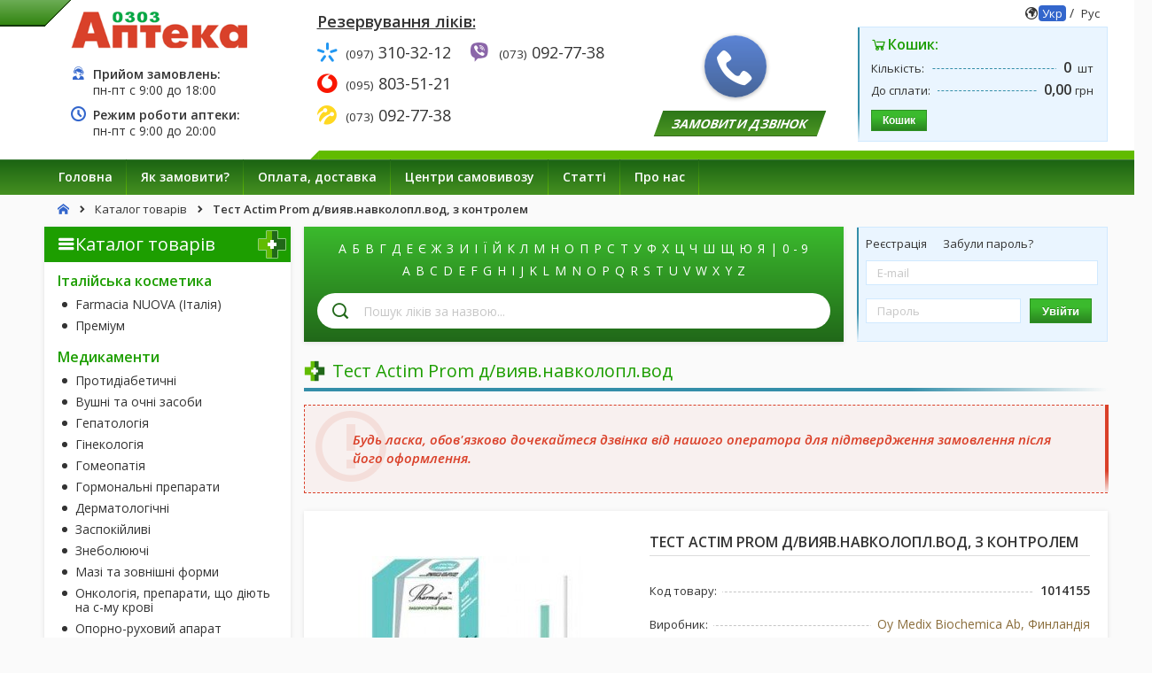

--- FILE ---
content_type: text/html; charset="utf-8"
request_url: https://www.apteka0303.com.ua/ua/product/1014155.html
body_size: 14784
content:
<!DOCTYPE html>
<html lang="uk">
<head>
    
<!-- Google tag (gtag.js) -->
<!-- <script async src="https://www.googletagmanager.com/gtag/js?id=G-7SKZN26CHQ"></script>
<script>
    window.dataLayer = window.dataLayer || [];
    function gtag() { dataLayer.push(arguments); }
    gtag('js', new Date());
    gtag('config', 'G-7SKZN26CHQ');
</script> -->

    <title>Тест Actim Prom д/вияв.навколопл.вод, з контролем - ціна, купити, Київ, Україна</title>
<meta http-equiv="X-UA-Compatible" content="IE=edge,chrome=1"> <!-- Force Latest IE rendering engine -->
<meta http-equiv="Content-Type" content="text/html; charset=utf-8" />
<meta name="viewport" content="width=device-width, initial-scale=1, shrink-to-fit=no">
    <meta name="description" content="Купити Тест Actim Prom д/вияв.навколопл.вод «Oy Medix Biochemica Ab, Финландія». Ціна і наявність Тест Actim Prom д/вияв.навколопл.вод в аптеках Києва. Інструкція" />
    <meta name="keywords" content="Тест Actim Prom д/вияв.навколопл.вод, ціна, купити, інструкція" />
    <link rel="canonical" href="https://www.apteka0303.com.ua/ua/product/1014155.html" />
<link rel="alternate" hreflang="ru" href="https://www.apteka0303.com.ua/product/1014155.html" />
<link rel="alternate" hreflang="uk" href="https://www.apteka0303.com.ua/ua/product/1014155.html" />
<link rel="alternate" hreflang="x-default" href="https://www.apteka0303.com.ua/product/1014155.html" />
<meta property="fb:admins" content="100000005355964,100005559493240"/>
<meta property="fb:app_id" content="1609756459273425"/>
<meta property="og:image" content="https://www.apteka0303.com.ua/images/products_image/pic_1014155_small.jpg"/>
<!-- <meta name="geo.region" content="UA" />
<meta name="geo.placename" content="Киев" />
<meta name="geo.position" content="50;30" />
<meta name="ICBM" content="50, 30" /> -->

<meta name="google-site-verification" content="r3f-m9P-LnOUFQxb8Orvt5SV5iioZvjOerSbWORKB3k" />
<meta name="referrer" content="origin">

<meta name="msapplication-TileColor" content="#ffffff">
<meta name="theme-color" content="#ffffff">
<link rel="apple-touch-icon" sizes="180x180" href="/apple-touch-icon.png">
<link rel="icon" type="image/png" sizes="32x32" href="/favicon-32x32.png">
<link rel="icon" type="image/png" sizes="16x16" href="/favicon-16x16.png">
<link rel="manifest" href="/site.webmanifest">
<link rel="mask-icon" href="/safari-pinned-tab.svg" color="#1d9e00">

<!-- Preconnect to main domains -->
<link rel="preconnect" href="https://www.google.com" />
<link rel="preconnect" href="https://www.gstatic.com" />
<link rel="preconnect" href="https://sentry-cdn.com" />
<link rel="preconnect" href="https://c.hit.ua" />
<link rel="dns-prefetch" href="https://www.google.com" />
<link rel="dns-prefetch" href="https://www.gstatic.com" />
<link rel="dns-prefetch" href="https://sentry-cdn.com" />
<link rel="dns-prefetch" href="https://c.hit.ua" />

<!-- Preload styles, fonts and scripts -->
<link rel="preload" href="//www.apteka0303.com.ua/templates/default/fonts/icomoon/fonts/icomoon.eot?3i0880" as="font" type="application/vnd.ms-fontobject" crossorigin="anonymous">
<link rel="preload" href="//www.apteka0303.com.ua/templates/default/fonts/icomoon/fonts/icomoon.woff?3i0880" as="font" type="font/woff" crossorigin="anonymous">
<link rel="preload" href="//www.apteka0303.com.ua/templates/default/fonts/icomoon/fonts/icomoon.ttf?3i0880" as="font" type="font/ttf" crossorigin="anonymous">
<link rel="preload" href="//www.apteka0303.com.ua/templates/default/fonts/icomoon/fonts/icomoon.svg?3i0880#icomoon" as="font" type="image/svg+xml" crossorigin="anonymous">
<link rel="preload" href="https://fonts.googleapis.com/css2?family=Open+Sans:ital,wght@0,300;0,400;0,600;0,700;1,300;1,400;1,600;1,700&display=swap" as="style">
<link rel="preload" href="//www.apteka0303.com.ua/templates/default/css/style.product.min.css?820244" as="style">
<link rel="preload" href="//www.apteka0303.com.ua/lib/callme/css/vk.css" as="style">
<link rel="preload" href="//www.apteka0303.com.ua/templates/default/js/app.product.min.js?27012025" as="script">
<link href="https://fonts.googleapis.com/css2?family=Open+Sans:ital,wght@0,300;0,400;0,600;0,700;1,300;1,400;1,600;1,700&display=swap" rel="stylesheet" />
<link href="//www.apteka0303.com.ua/templates/default/css/style.product.min.css?820244" rel="stylesheet" />
<script src="//www.apteka0303.com.ua/templates/default/js/app.product.min.js?27012025"></script>
<script defer src="//www.apteka0303.com.ua/lib/callme/js/callme.js"></script>

    <script>
        // Configure sentryOnLoad before adding the Loader Script
        window.sentryOnLoad = function () {
            Sentry.init({
                dsn: "https://f207eb1780324987836fe0d006cbde23@o230365.ingest.sentry.io/5609504",
                environment: "production"
            });
        };
    </script>
    <script src="https://js.sentry-cdn.com/f207eb1780324987836fe0d006cbde23.min.js" crossorigin="anonymous"></script>

<script>
    $(document).ready(function () {
        if (/Android|webOS|iPhone|iPad|iPod|BlackBerry|IEMobile|Opera Mini/i.test(navigator.userAgent)) {
            if (!$.cookie('is_mobile')) {
                $.cookie('is_mobile', '1', {
                    path: '/;SameSite=Lax',
                    secure: false
                });
                location.reload();
            }
        }
    });
</script></head>

<body class="lang-ua">
    <noscript>
        <div>
            <span>Для полной функциональности этого сайта необходимо включить JavaScript. Вот <a href="http://www.enable-javascript.com/ru/" target="_blank" rel="nofollow noopener noreferrer"> инструкция, как включить JavaScript в вашем браузере</a></span>
        </div>
    </noscript>

    <div id="mainContainer">
        <div id="wrap">
            <!--Шапка-->
            <header id="header" class="header">
    <div class="header__content">
        <div class="container container-fluid">
            <div class="row">
                <div class="header-col col-xs-3">
                    <!-- Лого -->
                    <div id="logo" class="header-logo">
                        <a href="//www.apteka0303.com.ua/ua/" title="«Аптека 0303» - З Вами з 2005 року!">
                            <img src="/public/logo.png" width="280" height="64" alt="apteka0303_logo" />
                        </a>
                    </div>

                                            <div class="header-work clearfix">
                                                            <ul class="clearfix fullwidth">
                                    <li>
                                        <i class="icon-live-support"></i>
                                        <span><strong>Прийом замовлень:</strong><br><span> пн-пт с </span>9:00<span> до </span>18:00</span>
                                    </li>
                                </ul>
                            
                                                            <ul class="clearfix fullwidth">
                                    <li>
                                        <i class="icon-clock"></i>
                                        <span><strong>Режим роботи аптеки:</strong><br><span>пн-пт с </span>9:00<span> до </span>20:00</span>
                                    </li>
                                </ul>
                                                    </div>
                                    </div>

                <div class="col-xs-9 nopadding-left">
                    <div class="row">
                        <div class="header-col col-xs-5">
                            <!-- Телефоны -->
                                                            <p class="h4 text-underline margin-y-lg padding-left-lg"><strong>Резервування ліків:</strong></p>
                                <div class="header-contacts padding-left-lg clearfix">
                                    <div class="header-contacts__wrap">
                                        <ul class="clearfix">
                                                                                            <li>
                                                    <i class="icon-kyivstar"></i>
                                                    <a href="tel:+380973103212" title="KYIVSTAR" rel="nofollow">
                                                        <span><small>(097)</small> 310-32-12</span>                                                    </a>
                                                </li>
                                                                                            <li>
                                                    <i class="icon-vodafone"></i>
                                                    <a href="tel:+380958035121" title="VODAFONE" rel="nofollow">
                                                        <span><small>(095)</small> 803-51-21</span>                                                    </a>
                                                </li>
                                                                                            <li>
                                                    <i class="icon-lifecell"></i>
                                                    <a href="tel:+380730927738" title="LIFECELL" rel="nofollow">
                                                        <span><small>(073)</small> 092-77-38</span>                                                    </a>
                                                </li>
                                                                                    </ul>

                                        <ul class="clearfix">
                                                                                                                                                                                                                                                                                                                                                                                                                                                                                                                                        <li>
                                                        <i class="icon-brand-viber"></i>
                                                        <a href="viber://chat/?number=%2B380730927738" title="VIBER" rel="nofollow" target="_blank">
                                                            <span><small>(073)</small> 092-77-38</span>                                                        </a>
                                                    </li>
                                                                                                                                                                                                                                    </ul>
                                    </div>
                                </div>
                                                    </div>

                        <div class="header-callback header-col col-xs-3">
                            <p class="h4"><strong>Замовити дзвінок</strong></p>
                        </div>

                        <div class="header-cart-lang header-col col-xs-4">
                            <!-- Язык сайта -->
                            <div id="langMenu" class="lang-menu">
    <i class="icon-earth1"></i>
    <span>
        <a href="//www.apteka0303.com.ua/ua/product/1014155.html" 
           class="lang-switch active"
           onclick="langSwitch('ua', this.href); return false;">Укр</a>
        /
        <a href="//www.apteka0303.com.ua/product/1014155.html" 
           class="lang-switch "
           onclick="langSwitch('ru', this.href); return false;">Рус</a>
    </span>
</div>

                            <div id="miniCart" class="mini-cart">
    <span class="vertical-line"></span>
    <h3 class="cart-header"><i class="icon-shopping-cart"></i> Кошик:</h3>
    <div class="cart-block">
        <dl>
            <dt><span>Кількість:</span></dt>
            <dd><strong class="bin-count">0</strong> <span>&nbsp;шт</span></dd>
        </dl>
        <dl>
            <dt><span>До сплати:</span></dt>
            <dd><strong class="bin-price-discaunt">0,00</strong> <span class="currency">грн</span></dd>
        </dl>
    </div>
    <div class="cart-buttons disabled">
        <a class="order-button button small margin-right-sm " href="//www.apteka0303.com.ua/ua/shopping_cart.html">
            Кошик        </a>
        <a href="#" class="empty-bin-button button small" onclick="return clearBin();">
            Очистити кошик        </a>
    </div>
</div>                        </div>
                    </div>
                </div>
            </div>
        </div>
    </div>

    <!--Главное меню-->
    <nav id="headerNav" class="header__nav nav">
        <div class="container container-fluid">
                            <ul id="mainMenu" class="nav__menu main-menu">
                                            <li>
                            <a class="" href="//www.apteka0303.com.ua/ua/" >
                                <span>Головна</span>
                            </a>
                                                    </li>
                                            <li>
                            <a class="" href="//www.apteka0303.com.ua/ua/howto.html" >
                                <span>Як замовити?</span>
                            </a>
                                                    </li>
                                            <li>
                            <a class="" href="//www.apteka0303.com.ua/ua/pay_delivery.html" >
                                <span>Оплата, доставка</span>
                            </a>
                                                    </li>
                                            <li>
                            <a class="" href="//www.apteka0303.com.ua/ua/pharmacy.html" >
                                <span>Центри самовивозу</span>
                            </a>
                                                            <ul>
                                                                            <li>
                                            <span class="horizontal-line"></span>
                                            <a href="//www.apteka0303.com.ua/ua/pharmacy/Dnipro.html" >
                                                <i class="icon-cheveron-right"></i><span>Дніпро</span>
                                            </a>
                                        </li>
                                                                            <li>
                                            <span class="horizontal-line"></span>
                                            <a href="//www.apteka0303.com.ua/ua/pharmacy/Kyiv.html" >
                                                <i class="icon-cheveron-right"></i><span>Київ</span>
                                            </a>
                                        </li>
                                                                            <li>
                                            <span class="horizontal-line"></span>
                                            <a href="//www.apteka0303.com.ua/ua/pharmacy/Kyiv-region.html" >
                                                <i class="icon-cheveron-right"></i><span>Київська область</span>
                                            </a>
                                        </li>
                                                                            <li>
                                            <span class="horizontal-line"></span>
                                            <a href="//www.apteka0303.com.ua/ua/pharmacy/Lviv.html" >
                                                <i class="icon-cheveron-right"></i><span>Львів</span>
                                            </a>
                                        </li>
                                                                            <li>
                                            <span class="horizontal-line"></span>
                                            <a href="//www.apteka0303.com.ua/ua/pharmacy/Kharkov.html" >
                                                <i class="icon-cheveron-right"></i><span>Харків</span>
                                            </a>
                                        </li>
                                                                            <li>
                                            <span class="horizontal-line"></span>
                                            <a href="//www.apteka0303.com.ua/ua/pharmacy/Cherkassy.html" >
                                                <i class="icon-cheveron-right"></i><span>Черкаси</span>
                                            </a>
                                        </li>
                                                                    </ul>
                                                    </li>
                                            <li>
                            <a class="" href="//www.apteka0303.com.ua/ua/articles.html" >
                                <span>Статті</span>
                            </a>
                                                    </li>
                                            <li>
                            <a class="" href="//www.apteka0303.com.ua/ua/contacts.html" >
                                <span>Про нас</span>
                            </a>
                                                    </li>
                                    </ul>
                    </div>
    </nav>
</header>
                <!--Хлебные крошки-->
    <div id="breadcrumbs">
        <div class="container">
            <ol itemscope itemtype="https://schema.org/BreadcrumbList">
                                    <li itemprop="itemListElement" itemscope itemtype="https://schema.org/ListItem">                            <a itemscope itemtype="https://schema.org/WebPage" itemprop="item" itemid="//www.apteka0303.com.ua/ua/" href="//www.apteka0303.com.ua/ua/" title="Головна">
                                <span itemprop="name">Головна</span>
                            </a>                        <meta itemprop="position" content="1" />                    </li>                    <li itemprop="itemListElement" itemscope itemtype="https://schema.org/ListItem">                            <a itemscope itemtype="https://schema.org/WebPage" itemprop="item" itemid="//www.apteka0303.com.ua/ua/catalog.html" href="//www.apteka0303.com.ua/ua/catalog.html" >
                                <span itemprop="name">Каталог товарів</span>
                            </a>                        <meta itemprop="position" content="2" />                    </li>                    <li itemprop="itemListElement" itemscope itemtype="https://schema.org/ListItem">                            <span itemprop="name">Тест Actim Prom д/вияв.навколопл.вод, з контролем</span>                        <meta itemprop="position" content="3" />                    </li>            </ol>
        </div>
    </div>

            <section id="content" class="section-content">
                <div class="container container-fluid">

                    <div class="row">
                                                    <!--Левая панель-->
                            <div id="leftPanel" class="col-xs-3">
                                <!-- Каталог продукции -->
<div class="block box-shadow">
	<div class="block-title"><i class="icon-navigation-menu"></i> Каталог товарів</div>
	<div class="block-content">
		<div id="sections">
							<ul class="sections">
					
						<li class="sections__item sections__item_section ">
							<div class="sections__title">
								
																	<a href="//www.apteka0303.com.ua/ua/catalog/italian-cosmetics.html"
									   class=" "
									   title="Італійська косметика">
										Італійська косметика									</a>
															</div>

							<!-- 2 Level -->
															<ul class="sections__subsections">
																				<li class="sections__item sections__item_subsection ">
												<div class="sections__title">
													
													<a href="//www.apteka0303.com.ua/ua/catalog/italian-cosmetics/farmacia-nuova.html"
													   class=""
													   title="Італійська косметика: Farmacia NUOVA (Італія)">
														Farmacia NUOVA (Італія)													</a>
												</div>

												<!-- 3 Level -->
																							</li>
																														<li class="sections__item sections__item_subsection ">
												<div class="sections__title">
													
													<a href="//www.apteka0303.com.ua/ua/catalog/italian-cosmetics/premium.html"
													   class=""
													   title="Італійська косметика: Преміум">
														Преміум													</a>
												</div>

												<!-- 3 Level -->
																							</li>
																			
																	</ul>
													</li>
					
						<li class="sections__item sections__item_section ">
							<div class="sections__title">
								
																	<a href="//www.apteka0303.com.ua/ua/catalog/medication.html"
									   class=" "
									   title="Медикаменти">
										Медикаменти									</a>
															</div>

							<!-- 2 Level -->
															<ul class="sections__subsections">
																				<li class="sections__item sections__item_subsection ">
												<div class="sections__title">
													
													<a href="//www.apteka0303.com.ua/ua/catalog/medication/anti-diabetic.html"
													   class=""
													   title="Медикаменти: Протидіабетичні">
														Протидіабетичні													</a>
												</div>

												<!-- 3 Level -->
																							</li>
																														<li class="sections__item sections__item_subsection ">
												<div class="sections__title">
													
													<a href="//www.apteka0303.com.ua/ua/catalog/medication/ear-and-eye-remedies.html"
													   class=""
													   title="Медикаменти: Вушні та очні засоби">
														Вушні та очні засоби													</a>
												</div>

												<!-- 3 Level -->
																							</li>
																														<li class="sections__item sections__item_subsection ">
												<div class="sections__title">
													
													<a href="//www.apteka0303.com.ua/ua/catalog/medication/hepatology.html"
													   class=""
													   title="Медикаменти: Гепатологія">
														Гепатологія													</a>
												</div>

												<!-- 3 Level -->
																							</li>
																														<li class="sections__item sections__item_subsection ">
												<div class="sections__title">
													
													<a href="//www.apteka0303.com.ua/ua/catalog/medication/gynecology.html"
													   class=""
													   title="Медикаменти: Гінекологія">
														Гінекологія													</a>
												</div>

												<!-- 3 Level -->
																							</li>
																														<li class="sections__item sections__item_subsection ">
												<div class="sections__title">
													
													<a href="//www.apteka0303.com.ua/ua/catalog/medication/homeopathy.html"
													   class=""
													   title="Медикаменти: Гомеопатія">
														Гомеопатія													</a>
												</div>

												<!-- 3 Level -->
																							</li>
																														<li class="sections__item sections__item_subsection ">
												<div class="sections__title">
													
													<a href="//www.apteka0303.com.ua/ua/catalog/medication/hormonal-drugs.html"
													   class=""
													   title="Медикаменти: Гормональні препарати">
														Гормональні препарати													</a>
												</div>

												<!-- 3 Level -->
																							</li>
																														<li class="sections__item sections__item_subsection ">
												<div class="sections__title">
													
													<a href="//www.apteka0303.com.ua/ua/catalog/medication/dermatological.html"
													   class=""
													   title="Медикаменти: Дерматологічні">
														Дерматологічні													</a>
												</div>

												<!-- 3 Level -->
																							</li>
																														<li class="sections__item sections__item_subsection ">
												<div class="sections__title">
													
													<a href="//www.apteka0303.com.ua/ua/catalog/medication/sedatives.html"
													   class=""
													   title="Медикаменти: Заспокійливі">
														Заспокійливі													</a>
												</div>

												<!-- 3 Level -->
																							</li>
																														<li class="sections__item sections__item_subsection ">
												<div class="sections__title">
													
													<a href="//www.apteka0303.com.ua/ua/catalog/medication/painkillers.html"
													   class=""
													   title="Медикаменти: Знеболюючі">
														Знеболюючі													</a>
												</div>

												<!-- 3 Level -->
																							</li>
																														<li class="sections__item sections__item_subsection ">
												<div class="sections__title">
													
													<a href="//www.apteka0303.com.ua/ua/catalog/medication/ointments-and-external-forms.html"
													   class=""
													   title="Медикаменти: Мазі та зовнішні форми">
														Мазі та зовнішні форми													</a>
												</div>

												<!-- 3 Level -->
																							</li>
																														<li class="sections__item sections__item_subsection ">
												<div class="sections__title">
													
													<a href="//www.apteka0303.com.ua/ua/catalog/medication/oncology.html"
													   class=""
													   title="Медикаменти: Онкологія, препарати, що діють на с-му крові">
														Онкологія, препарати, що діють на с-му крові													</a>
												</div>

												<!-- 3 Level -->
																							</li>
																														<li class="sections__item sections__item_subsection ">
												<div class="sections__title">
													
													<a href="//www.apteka0303.com.ua/ua/catalog/medication/musculoskeletal-system.html"
													   class=""
													   title="Медикаменти: Опорно-руховий апарат">
														Опорно-руховий апарат													</a>
												</div>

												<!-- 3 Level -->
																							</li>
																														<li class="sections__item sections__item_subsection ">
												<div class="sections__title">
													
													<a href="//www.apteka0303.com.ua/ua/catalog/medication/anti-allergic.html"
													   class=""
													   title="Медикаменти: Протиалергічні">
														Протиалергічні													</a>
												</div>

												<!-- 3 Level -->
																							</li>
																														<li class="sections__item sections__item_subsection ">
												<div class="sections__title">
													
													<a href="//www.apteka0303.com.ua/ua/catalog/medication/anti-asthma.html"
													   class=""
													   title="Медикаменти: Протиастматичні">
														Протиастматичні													</a>
												</div>

												<!-- 3 Level -->
																							</li>
																														<li class="sections__item sections__item_subsection ">
												<div class="sections__title">
													
													<a href="//www.apteka0303.com.ua/ua/catalog/medication/anti-inflammatory.html"
													   class=""
													   title="Медикаменти: Протизапальні">
														Протизапальні													</a>
												</div>

												<!-- 3 Level -->
																							</li>
																														<li class="sections__item sections__item_subsection hidden">
												<div class="sections__title">
													
													<a href="//www.apteka0303.com.ua/ua/catalog/medication/anti-microbial.html"
													   class=""
													   title="Медикаменти: Протимікробні">
														Протимікробні													</a>
												</div>

												<!-- 3 Level -->
																							</li>
																														<li class="sections__item sections__item_subsection hidden">
												<div class="sections__title">
													
													<a href="//www.apteka0303.com.ua/ua/catalog/medication/antiviral-remedies.html"
													   class=""
													   title="Медикаменти: Противірусні">
														Противірусні													</a>
												</div>

												<!-- 3 Level -->
																							</li>
																														<li class="sections__item sections__item_subsection hidden">
												<div class="sections__title">
													
													<a href="//www.apteka0303.com.ua/ua/catalog/medication/anti-parasitic.html"
													   class=""
													   title="Медикаменти: Протипаразитарні">
														Протипаразитарні													</a>
												</div>

												<!-- 3 Level -->
																							</li>
																														<li class="sections__item sections__item_subsection hidden">
												<div class="sections__title">
													
													<a href="//www.apteka0303.com.ua/ua/catalog/medication/anti-cold.html"
													   class=""
													   title="Медикаменти: Протизастудні">
														Протизастудні													</a>
												</div>

												<!-- 3 Level -->
																							</li>
																														<li class="sections__item sections__item_subsection hidden">
												<div class="sections__title">
													
													<a href="//www.apteka0303.com.ua/ua/catalog/medication/soporific.html"
													   class=""
													   title="Медикаменти: Снодійне">
														Снодійне													</a>
												</div>

												<!-- 3 Level -->
																							</li>
																														<li class="sections__item sections__item_subsection hidden">
												<div class="sections__title">
													
													<a href="//www.apteka0303.com.ua/ua/catalog/medication/vascular.html"
													   class=""
													   title="Медикаменти: Судинні">
														Судинні													</a>
												</div>

												<!-- 3 Level -->
																							</li>
																														<li class="sections__item sections__item_subsection hidden">
												<div class="sections__title">
													
													<a href="//www.apteka0303.com.ua/ua/catalog/medication/cardiology.html"
													   class=""
													   title="Медикаменти: Кардіологія">
														Кардіологія													</a>
												</div>

												<!-- 3 Level -->
																							</li>
																														<li class="sections__item sections__item_subsection hidden">
												<div class="sections__title">
													
													<a href="//www.apteka0303.com.ua/ua/catalog/medication/urology.html"
													   class=""
													   title="Медикаменти: Урологія">
														Урологія													</a>
												</div>

												<!-- 3 Level -->
																							</li>
																														<li class="sections__item sections__item_subsection hidden">
												<div class="sections__title">
													
													<a href="//www.apteka0303.com.ua/ua/catalog/medication/gastrointestinal.html"
													   class=""
													   title="Медикаменти: Шлунково-кишкові">
														Шлунково-кишкові													</a>
												</div>

												<!-- 3 Level -->
																							</li>
																														<li class="sections__item sections__item_subsection hidden">
												<div class="sections__title">
													
													<a href="//www.apteka0303.com.ua/ua/catalog/medication/thyroid.html"
													   class=""
													   title="Медикаменти: Щитовидна залоза">
														Щитовидна залоза													</a>
												</div>

												<!-- 3 Level -->
																							</li>
																														<li class="sections__item sections__item_subsection hidden">
												<div class="sections__title">
													
													<a href="//www.apteka0303.com.ua/ua/catalog/medication/aroma-oil.html"
													   class=""
													   title="Медикаменти: Ефірні олії, трави">
														Ефірні олії, трави													</a>
												</div>

												<!-- 3 Level -->
																							</li>
																			
																			<li class="sections__item show-more">
											<a href="#" class="link3">Показати всі розділи</a>
										</li>
																	</ul>
													</li>
					
						<li class="sections__item sections__item_section ">
							<div class="sections__title">
								
																	<a href="//www.apteka0303.com.ua/ua/catalog/vitamins.html"
									   class=" "
									   title="БАДи та Вітаміни">
										БАДи та Вітаміни									</a>
															</div>

							<!-- 2 Level -->
															<ul class="sections__subsections">
																				<li class="sections__item sections__item_subsection ">
												<div class="sections__title">
													
													<a href="//www.apteka0303.com.ua/ua/catalog/vitamins/vitamin-complexes-general.html"
													   class=""
													   title="БАДи та Вітаміни: Вітамінні комплекси загальні">
														Вітамінні комплекси загальні													</a>
												</div>

												<!-- 3 Level -->
																							</li>
																														<li class="sections__item sections__item_subsection ">
												<div class="sections__title">
													
													<a href="//www.apteka0303.com.ua/ua/catalog/vitamins/eye-health.html"
													   class=""
													   title="БАДи та Вітаміни: Здоров'я очей">
														Здоров'я очей													</a>
												</div>

												<!-- 3 Level -->
																							</li>
																														<li class="sections__item sections__item_subsection ">
												<div class="sections__title">
													
													<a href="//www.apteka0303.com.ua/ua/catalog/vitamins/heart-health.html"
													   class=""
													   title="БАДи та Вітаміни: Здоров'я серця">
														Здоров'я серця													</a>
												</div>

												<!-- 3 Level -->
																							</li>
																														<li class="sections__item sections__item_subsection ">
												<div class="sections__title">
													
													<a href="//www.apteka0303.com.ua/ua/catalog/vitamins/nervous-system-health.html"
													   class=""
													   title="БАДи та Вітаміни: Здоров'я нервової системи">
														Здоров'я нервової системи													</a>
												</div>

												<!-- 3 Level -->
																							</li>
																														<li class="sections__item sections__item_subsection ">
												<div class="sections__title">
													
													<a href="//www.apteka0303.com.ua/ua/catalog/vitamins/liver-health.html"
													   class=""
													   title="БАДи та Вітаміни: Здоров'я печінки">
														Здоров'я печінки													</a>
												</div>

												<!-- 3 Level -->
																							</li>
																														<li class="sections__item sections__item_subsection ">
												<div class="sections__title">
													
													<a href="//www.apteka0303.com.ua/ua/catalog/vitamins/bones-and-joints.html"
													   class=""
													   title="БАДи та Вітаміни: Кістки та суглоби">
														Кістки та суглоби													</a>
												</div>

												<!-- 3 Level -->
																							</li>
																														<li class="sections__item sections__item_subsection ">
												<div class="sections__title">
													
													<a href="//www.apteka0303.com.ua/ua/catalog/vitamins/veins-and-vessels.html"
													   class=""
													   title="БАДи та Вітаміни: Вени та судини">
														Вени та судини													</a>
												</div>

												<!-- 3 Level -->
																							</li>
																														<li class="sections__item sections__item_subsection ">
												<div class="sections__title">
													
													<a href="//www.apteka0303.com.ua/ua/catalog/vitamins/dermatological-agents.html"
													   class=""
													   title="БАДи та Вітаміни: Дерматологічні засоби">
														Дерматологічні засоби													</a>
												</div>

												<!-- 3 Level -->
																							</li>
																														<li class="sections__item sections__item_subsection ">
												<div class="sections__title">
													
													<a href="//www.apteka0303.com.ua/ua/catalog/vitamins/healthy-sleep.html"
													   class=""
													   title="БАДи та Вітаміни: Здоровий сон">
														Здоровий сон													</a>
												</div>

												<!-- 3 Level -->
																							</li>
																														<li class="sections__item sections__item_subsection ">
												<div class="sections__title">
													
													<a href="//www.apteka0303.com.ua/ua/catalog/vitamins/stomach-and-intestines.html"
													   class=""
													   title="БАДи та Вітаміни: Шлунок та кишечник">
														Шлунок та кишечник													</a>
												</div>

												<!-- 3 Level -->
																							</li>
																														<li class="sections__item sections__item_subsection ">
												<div class="sections__title">
													
													<a href="//www.apteka0303.com.ua/ua/catalog/vitamins/genitourinary-system.html"
													   class=""
													   title="БАДи та Вітаміни: Сечостатева система">
														Сечостатева система													</a>
												</div>

												<!-- 3 Level -->
																							</li>
																														<li class="sections__item sections__item_subsection ">
												<div class="sections__title">
													
													<a href="//www.apteka0303.com.ua/ua/catalog/vitamins/products-for-diabetics.html"
													   class=""
													   title="БАДи та Вітаміни: Товари для діабетиків">
														Товари для діабетиків													</a>
												</div>

												<!-- 3 Level -->
																							</li>
																														<li class="sections__item sections__item_subsection ">
												<div class="sections__title">
													
													<a href="//www.apteka0303.com.ua/ua/catalog/vitamins/sporting-feed.html"
													   class=""
													   title="БАДи та Вітаміни: Спортивне харчування">
														Спортивне харчування													</a>
												</div>

												<!-- 3 Level -->
																							</li>
																														<li class="sections__item sections__item_subsection ">
												<div class="sections__title">
													
													<a href="//www.apteka0303.com.ua/ua/catalog/vitamins/healthy-meal.html"
													   class=""
													   title="БАДи та Вітаміни: Здорове харчування та органічні продукти">
														Здорове харчування та органічні продукти													</a>
												</div>

												<!-- 3 Level -->
																							</li>
																														<li class="sections__item sections__item_subsection ">
												<div class="sections__title">
													
													<a href="//www.apteka0303.com.ua/ua/catalog/vitamins/anthelmintic-drugs.html"
													   class=""
													   title="БАДи та Вітаміни: Антигельмінтні засоби">
														Антигельмінтні засоби													</a>
												</div>

												<!-- 3 Level -->
																							</li>
																														<li class="sections__item sections__item_subsection hidden">
												<div class="sections__title">
													
													<a href="//www.apteka0303.com.ua/ua/catalog/vitamins/diet-and-weight-loss.html"
													   class=""
													   title="БАДи та Вітаміни: Дієта та схуднення">
														Дієта та схуднення													</a>
												</div>

												<!-- 3 Level -->
																							</li>
																														<li class="sections__item sections__item_subsection hidden">
												<div class="sections__title">
													
													<a href="//www.apteka0303.com.ua/ua/catalog/vitamins/other-vitamins.html"
													   class=""
													   title="БАДи та Вітаміни: Інші">
														Інші													</a>
												</div>

												<!-- 3 Level -->
																							</li>
																			
																			<li class="sections__item show-more">
											<a href="#" class="link3">Показати всі розділи</a>
										</li>
																	</ul>
													</li>
					
						<li class="sections__item sections__item_section ">
							<div class="sections__title">
								
																	<a href="//www.apteka0303.com.ua/ua/catalog/bads-usa.html"
									   class=" "
									   title="БАДи (США)">
										БАДи (США)									</a>
															</div>

							<!-- 2 Level -->
															<ul class="sections__subsections">
																				<li class="sections__item sections__item_subsection ">
												<div class="sections__title">
													
													<a href="//www.apteka0303.com.ua/ua/catalog/bads-usa/bads-dieta.html"
													   class=""
													   title="БАДи (США): Дієта">
														Дієта													</a>
												</div>

												<!-- 3 Level -->
																							</li>
																														<li class="sections__item sections__item_subsection ">
												<div class="sections__title">
													
													<a href="//www.apteka0303.com.ua/ua/catalog/bads-usa/for-kids.html"
													   class=""
													   title="БАДи (США): Для дітей">
														Для дітей													</a>
												</div>

												<!-- 3 Level -->
																							</li>
																														<li class="sections__item sections__item_subsection ">
												<div class="sections__title">
													
													<a href="//www.apteka0303.com.ua/ua/catalog/bads-usa/women-health.html"
													   class=""
													   title="БАДи (США): Жіноче здоров'я">
														Жіноче здоров'я													</a>
												</div>

												<!-- 3 Level -->
																							</li>
																														<li class="sections__item sections__item_subsection ">
												<div class="sections__title">
													
													<a href="//www.apteka0303.com.ua/ua/catalog/bads-usa/immunity.html"
													   class=""
													   title="БАДи (США): Імунітет">
														Імунітет													</a>
												</div>

												<!-- 3 Level -->
																							</li>
																														<li class="sections__item sections__item_subsection ">
												<div class="sections__title">
													
													<a href="//www.apteka0303.com.ua/ua/catalog/bads-usa/blood-pressure.html"
													   class=""
													   title="БАДи (США): Кров'яний тиск">
														Кров'яний тиск													</a>
												</div>

												<!-- 3 Level -->
																							</li>
																														<li class="sections__item sections__item_subsection ">
												<div class="sections__title">
													
													<a href="//www.apteka0303.com.ua/ua/catalog/bads-usa/mans-health.html"
													   class=""
													   title="БАДи (США): Чоловіче здоров`я">
														Чоловіче здоров`я													</a>
												</div>

												<!-- 3 Level -->
																							</li>
																														<li class="sections__item sections__item_subsection ">
												<div class="sections__title">
													
													<a href="//www.apteka0303.com.ua/ua/catalog/bads-usa/blood-sugar.html"
													   class=""
													   title="БАДи (США): Протидіабетичні">
														Протидіабетичні													</a>
												</div>

												<!-- 3 Level -->
																							</li>
																														<li class="sections__item sections__item_subsection ">
												<div class="sections__title">
													
													<a href="//www.apteka0303.com.ua/ua/catalog/bads-usa/country-life.html"
													   class=""
													   title="БАДи (США): Country Life (Кантрі Лайф)">
														Country Life (Кантрі Лайф)													</a>
												</div>

												<!-- 3 Level -->
																							</li>
																														<li class="sections__item sections__item_subsection ">
												<div class="sections__title">
													
													<a href="//www.apteka0303.com.ua/ua/catalog/bads-usa/metagenics.html"
													   class=""
													   title="БАДи (США): Metagenics (Метадженікс)">
														Metagenics (Метадженікс)													</a>
												</div>

												<!-- 3 Level -->
																							</li>
																														<li class="sections__item sections__item_subsection ">
												<div class="sections__title">
													
													<a href="//www.apteka0303.com.ua/ua/catalog/bads-usa/now-foods.html"
													   class=""
													   title="БАДи (США): Now Foods">
														Now Foods													</a>
												</div>

												<!-- 3 Level -->
																							</li>
																			
																	</ul>
													</li>
					
						<li class="sections__item sections__item_section ">
							<div class="sections__title">
								
																	<a href="//www.apteka0303.com.ua/ua/catalog/vitamins-and-bads-european.html"
									   class=" "
									   title="Вітаміни та БАДи (Євросоюз)">
										Вітаміни та БАДи (Євросоюз)									</a>
															</div>

							<!-- 2 Level -->
															<ul class="sections__subsections">
																				<li class="sections__item sections__item_subsection ">
												<div class="sections__title">
													
													<a href="//www.apteka0303.com.ua/ua/catalog/vitamins-and-bads-european/named.html"
													   class=""
													   title="Вітаміни та БАДи (Євросоюз): Named">
														Named													</a>
												</div>

												<!-- 3 Level -->
																							</li>
																														<li class="sections__item sections__item_subsection ">
												<div class="sections__title">
													
													<a href="//www.apteka0303.com.ua/ua/catalog/vitamins-and-bads-european/new-nordic.html"
													   class=""
													   title="Вітаміни та БАДи (Євросоюз): New Nordic (Швеція)">
														New Nordic (Швеція)													</a>
												</div>

												<!-- 3 Level -->
																							</li>
																														<li class="sections__item sections__item_subsection ">
												<div class="sections__title">
													
													<a href="//www.apteka0303.com.ua/ua/catalog/vitamins-and-bads-european/orthomol.html"
													   class=""
													   title="Вітаміни та БАДи (Євросоюз): Orthomol (Ортомол)">
														Orthomol (Ортомол)													</a>
												</div>

												<!-- 3 Level -->
																							</li>
																			
																	</ul>
													</li>
					
						<li class="sections__item sections__item_section ">
							<div class="sections__title">
								
																	<a href="//www.apteka0303.com.ua/ua/catalog/cosmetics.html"
									   class=" "
									   title="Лікувальна косметика">
										Лікувальна косметика									</a>
															</div>

							<!-- 2 Level -->
															<ul class="sections__subsections">
																				<li class="sections__item sections__item_subsection ">
												<div class="sections__title">
													
													<a href="//www.apteka0303.com.ua/ua/catalog/cosmetics/algotherm.html"
													   class=""
													   title="Лікувальна косметика: Algotherm (Альготерм)">
														Algotherm (Альготерм)													</a>
												</div>

												<!-- 3 Level -->
																							</li>
																														<li class="sections__item sections__item_subsection ">
												<div class="sections__title">
													
													<a href="//www.apteka0303.com.ua/ua/catalog/cosmetics/bioderma.html"
													   class=""
													   title="Лікувальна косметика: Bioderma (Біодерма)">
														Bioderma (Біодерма)													</a>
												</div>

												<!-- 3 Level -->
																							</li>
																														<li class="sections__item sections__item_subsection ">
												<div class="sections__title">
													
													<a href="//www.apteka0303.com.ua/ua/catalog/cosmetics/eucerin.html"
													   class=""
													   title="Лікувальна косметика: Eucerin (Еуцерін)">
														Eucerin (Еуцерін)													</a>
												</div>

												<!-- 3 Level -->
																							</li>
																														<li class="sections__item sections__item_subsection ">
												<div class="sections__title">
													
													<a href="//www.apteka0303.com.ua/ua/catalog/cosmetics/exfoliac.html"
													   class=""
													   title="Лікувальна косметика: Exfoliac (Ексфоліак)">
														Exfoliac (Ексфоліак)													</a>
												</div>

												<!-- 3 Level -->
																							</li>
																														<li class="sections__item sections__item_subsection ">
												<div class="sections__title">
													
													<a href="//www.apteka0303.com.ua/ua/catalog/cosmetics/filorga.html"
													   class=""
													   title="Лікувальна косметика: Filorga (Філорга)">
														Filorga (Філорга)													</a>
												</div>

												<!-- 3 Level -->
																							</li>
																														<li class="sections__item sections__item_subsection ">
												<div class="sections__title">
													
													<a href="//www.apteka0303.com.ua/ua/catalog/cosmetics/johnson-and-johnson.html"
													   class=""
													   title="Лікувальна косметика: Johnsons (Джонсонс)">
														Johnsons (Джонсонс)													</a>
												</div>

												<!-- 3 Level -->
																							</li>
																														<li class="sections__item sections__item_subsection ">
												<div class="sections__title">
													
													<a href="//www.apteka0303.com.ua/ua/catalog/cosmetics/la-roche-posay.html"
													   class=""
													   title="Лікувальна косметика: La Roche-Posay (Ля Рош-Позе)">
														La Roche-Posay (Ля Рош-Позе)													</a>
												</div>

												<!-- 3 Level -->
																							</li>
																														<li class="sections__item sections__item_subsection ">
												<div class="sections__title">
													
													<a href="//www.apteka0303.com.ua/ua/catalog/cosmetics/laino.html"
													   class=""
													   title="Лікувальна косметика: Laino (Ліно)">
														Laino (Ліно)													</a>
												</div>

												<!-- 3 Level -->
																							</li>
																														<li class="sections__item sections__item_subsection ">
												<div class="sections__title">
													
													<a href="//www.apteka0303.com.ua/ua/catalog/cosmetics/lierac.html"
													   class=""
													   title="Лікувальна косметика: Lierac (Лієрак)">
														Lierac (Лієрак)													</a>
												</div>

												<!-- 3 Level -->
																							</li>
																														<li class="sections__item sections__item_subsection ">
												<div class="sections__title">
													
													<a href="//www.apteka0303.com.ua/ua/catalog/cosmetics/noreva.html"
													   class=""
													   title="Лікувальна косметика: Noreva (Норева)">
														Noreva (Норева)													</a>
												</div>

												<!-- 3 Level -->
																							</li>
																														<li class="sections__item sections__item_subsection ">
												<div class="sections__title">
													
													<a href="//www.apteka0303.com.ua/ua/catalog/cosmetics/nuxe.html"
													   class=""
													   title="Лікувальна косметика: Nuxe (Нюкс)">
														Nuxe (Нюкс)													</a>
												</div>

												<!-- 3 Level -->
																							</li>
																														<li class="sections__item sections__item_subsection ">
												<div class="sections__title">
													
													<a href="//www.apteka0303.com.ua/ua/catalog/cosmetics/vichy.html"
													   class=""
													   title="Лікувальна косметика: Vichy (Віші)">
														Vichy (Віші)													</a>
												</div>

												<!-- 3 Level -->
																							</li>
																														<li class="sections__item sections__item_subsection ">
												<div class="sections__title">
													
													<a href="//www.apteka0303.com.ua/ua/catalog/cosmetics/vigor.html"
													   class=""
													   title="Лікувальна косметика: Vigor (Вігор)">
														Vigor (Вігор)													</a>
												</div>

												<!-- 3 Level -->
																							</li>
																														<li class="sections__item sections__item_subsection ">
												<div class="sections__title">
													
													<a href="//www.apteka0303.com.ua/ua/catalog/cosmetics/weleda.html"
													   class=""
													   title="Лікувальна косметика: Weleda (Веледа)">
														Weleda (Веледа)													</a>
												</div>

												<!-- 3 Level -->
																							</li>
																														<li class="sections__item sections__item_subsection ">
												<div class="sections__title">
													
													<a href="//www.apteka0303.com.ua/ua/catalog/cosmetics/biokon.html"
													   class=""
													   title="Лікувальна косметика: Біокон">
														Біокон													</a>
												</div>

												<!-- 3 Level -->
																							</li>
																														<li class="sections__item sections__item_subsection hidden">
												<div class="sections__title">
													
													<a href="//www.apteka0303.com.ua/ua/catalog/cosmetics/other.html"
													   class=""
													   title="Лікувальна косметика: Різне">
														Різне													</a>
												</div>

												<!-- 3 Level -->
																							</li>
																			
																			<li class="sections__item show-more">
											<a href="#" class="link3">Показати всі розділи</a>
										</li>
																	</ul>
													</li>
					
						<li class="sections__item sections__item_section ">
							<div class="sections__title">
								
																	<a href="//www.apteka0303.com.ua/ua/catalog/medtech.html"
									   class=" "
									   title="Медтехніка">
										Медтехніка									</a>
															</div>

							<!-- 2 Level -->
															<ul class="sections__subsections">
																				<li class="sections__item sections__item_subsection ">
												<div class="sections__title">
													
													<a href="//www.apteka0303.com.ua/ua/catalog/medtech/glucometers.html"
													   class=""
													   title="Медтехніка: Глюкометри">
														Глюкометри													</a>
												</div>

												<!-- 3 Level -->
																							</li>
																														<li class="sections__item sections__item_subsection ">
												<div class="sections__title">
													
													<a href="//www.apteka0303.com.ua/ua/catalog/medtech/for-diagnostics.html"
													   class=""
													   title="Медтехніка: Для діагностики">
														Для діагностики													</a>
												</div>

												<!-- 3 Level -->
																							</li>
																														<li class="sections__item sections__item_subsection ">
												<div class="sections__title">
													
													<a href="//www.apteka0303.com.ua/ua/catalog/medtech/inhalers.html"
													   class=""
													   title="Медтехніка: Інгалятори">
														Інгалятори													</a>
												</div>

												<!-- 3 Level -->
																							</li>
																														<li class="sections__item sections__item_subsection ">
												<div class="sections__title">
													
													<a href="//www.apteka0303.com.ua/ua/catalog/medtech/thermometers.html"
													   class=""
													   title="Медтехніка: Термометри">
														Термометри													</a>
												</div>

												<!-- 3 Level -->
																							</li>
																														<li class="sections__item sections__item_subsection ">
												<div class="sections__title">
													
													<a href="//www.apteka0303.com.ua/ua/catalog/medtech/tonometers.html"
													   class=""
													   title="Медтехніка: Тонометри">
														Тонометри													</a>
												</div>

												<!-- 3 Level -->
																							</li>
																														<li class="sections__item sections__item_subsection ">
												<div class="sections__title">
													
													<a href="//www.apteka0303.com.ua/ua/catalog/medtech/other-medtech.html"
													   class=""
													   title="Медтехніка: Інші">
														Інші													</a>
												</div>

												<!-- 3 Level -->
																							</li>
																			
																	</ul>
													</li>
					
						<li class="sections__item sections__item_section ">
							<div class="sections__title">
								
																	<a href="//www.apteka0303.com.ua/ua/catalog/medical-supplies.html"
									   class=" "
									   title="Товари медичного призначення">
										Товари медичного призначення									</a>
															</div>

							<!-- 2 Level -->
													</li>
					
						<li class="sections__item sections__item_section ">
							<div class="sections__title">
								
																	<a href="//www.apteka0303.com.ua/ua/catalog/eco-products.html"
									   class=" "
									   title="Екопродукти">
										Екопродукти									</a>
															</div>

							<!-- 2 Level -->
													</li>
									</ul>

				<script>
					$(function () {
						$("#sections .show-more a").click(function (e) {
							e.preventDefault();
							$(this).closest('.sections__subsections').find('.sections__item.hidden').removeClass('hidden');
							$(this).parent().remove();
						});
					});
				</script>

					</div>
	</div>
</div>
<!-- Последние статьи -->

<!-- Баннеры -->
<div class="block banners-block box-shadow">
    <div class="block-title"><i class="icon-handshake"></i> Наші партнери</div>
    <div class="block-content">
        <div class="text-center margin-top-md margin-bottom-md">
            <a href="//www.apteka0303.com.ua/ua/pay_delivery.html" title="Кур'єрська служба «УкрПошта Експрес»">
                <img class="lazyload" data-src="/public/ukr_poshta_small.jpg" width="246" height="130" alt="ukr_poshta" />
            </a>
        </div>
    </div>
</div>
<!-- Оценка качества обслуживания -->
                            </div>
                        
                        <!--Контент-->
                                                <div id="pageContent" class="col-xs-9  nopadding-left nopadding-left">
                                                            <div class="search-login-wrap row">
                                    <div class="col-xs-8 nopadding-right">
                                        <div id="topSearch" class="top-search box-shadow">
    <div class="abc-search clearfix">
        <ul class="ru">
                                                <li><a href="//www.apteka0303.com.ua/ua/search.html?letter=71" >А</a></li>
                                    <li><a href="//www.apteka0303.com.ua/ua/search.html?letter=72" >Б</a></li>
                                    <li><a href="//www.apteka0303.com.ua/ua/search.html?letter=73" >В</a></li>
                                    <li><a href="//www.apteka0303.com.ua/ua/search.html?letter=74" >Г</a></li>
                                    <li><a href="//www.apteka0303.com.ua/ua/search.html?letter=76" >Д</a></li>
                                    <li><a href="//www.apteka0303.com.ua/ua/search.html?letter=77" >Е</a></li>
                                    <li><a href="//www.apteka0303.com.ua/ua/search.html?letter=78" >Є</a></li>
                                    <li><a href="//www.apteka0303.com.ua/ua/search.html?letter=79" >Ж</a></li>
                                    <li><a href="//www.apteka0303.com.ua/ua/search.html?letter=80" >З</a></li>
                                    <li><a href="//www.apteka0303.com.ua/ua/search.html?letter=81" >И</a></li>
                                    <li><a href="//www.apteka0303.com.ua/ua/search.html?letter=82" >І</a></li>
                                    <li><a href="//www.apteka0303.com.ua/ua/search.html?letter=83" >Ї</a></li>
                                    <li><a href="//www.apteka0303.com.ua/ua/search.html?letter=84" >Й</a></li>
                                    <li><a href="//www.apteka0303.com.ua/ua/search.html?letter=85" >К</a></li>
                                    <li><a href="//www.apteka0303.com.ua/ua/search.html?letter=86" >Л</a></li>
                                    <li><a href="//www.apteka0303.com.ua/ua/search.html?letter=87" >М</a></li>
                                    <li><a href="//www.apteka0303.com.ua/ua/search.html?letter=88" >Н</a></li>
                                    <li><a href="//www.apteka0303.com.ua/ua/search.html?letter=89" >О</a></li>
                                    <li><a href="//www.apteka0303.com.ua/ua/search.html?letter=90" >П</a></li>
                                    <li><a href="//www.apteka0303.com.ua/ua/search.html?letter=91" >Р</a></li>
                                    <li><a href="//www.apteka0303.com.ua/ua/search.html?letter=92" >С</a></li>
                                    <li><a href="//www.apteka0303.com.ua/ua/search.html?letter=93" >Т</a></li>
                                    <li><a href="//www.apteka0303.com.ua/ua/search.html?letter=94" >У</a></li>
                                    <li><a href="//www.apteka0303.com.ua/ua/search.html?letter=95" >Ф</a></li>
                                    <li><a href="//www.apteka0303.com.ua/ua/search.html?letter=96" >Х</a></li>
                                    <li><a href="//www.apteka0303.com.ua/ua/search.html?letter=97" >Ц</a></li>
                                    <li><a href="//www.apteka0303.com.ua/ua/search.html?letter=98" >Ч</a></li>
                                    <li><a href="//www.apteka0303.com.ua/ua/search.html?letter=99" >Ш</a></li>
                                    <li><a href="//www.apteka0303.com.ua/ua/search.html?letter=100" >Щ</a></li>
                                    <li><a href="//www.apteka0303.com.ua/ua/search.html?letter=102" >Ю</a></li>
                                    <li><a href="//www.apteka0303.com.ua/ua/search.html?letter=103" >Я</a></li>
                                        <li>|</li>
                                                <li><a href="//www.apteka0303.com.ua/ua/search.html?letter=70" >0 - 9</a></li>
                                    </ul>
        <br />
        <ul class="en">
                                                <li><a href="//www.apteka0303.com.ua/ua/search.html?letter=34" >A</a></li>
                                    <li><a href="//www.apteka0303.com.ua/ua/search.html?letter=35" >B</a></li>
                                    <li><a href="//www.apteka0303.com.ua/ua/search.html?letter=36" >C</a></li>
                                    <li><a href="//www.apteka0303.com.ua/ua/search.html?letter=37" >D</a></li>
                                    <li><a href="//www.apteka0303.com.ua/ua/search.html?letter=38" >E</a></li>
                                    <li><a href="//www.apteka0303.com.ua/ua/search.html?letter=39" >F</a></li>
                                    <li><a href="//www.apteka0303.com.ua/ua/search.html?letter=40" >G</a></li>
                                    <li><a href="//www.apteka0303.com.ua/ua/search.html?letter=41" >H</a></li>
                                    <li><a href="//www.apteka0303.com.ua/ua/search.html?letter=42" >I</a></li>
                                    <li><a href="//www.apteka0303.com.ua/ua/search.html?letter=43" >J</a></li>
                                    <li><a href="//www.apteka0303.com.ua/ua/search.html?letter=44" >K</a></li>
                                    <li><a href="//www.apteka0303.com.ua/ua/search.html?letter=45" >L</a></li>
                                    <li><a href="//www.apteka0303.com.ua/ua/search.html?letter=46" >M</a></li>
                                    <li><a href="//www.apteka0303.com.ua/ua/search.html?letter=47" >N</a></li>
                                    <li><a href="//www.apteka0303.com.ua/ua/search.html?letter=48" >O</a></li>
                                    <li><a href="//www.apteka0303.com.ua/ua/search.html?letter=49" >P</a></li>
                                    <li><a href="//www.apteka0303.com.ua/ua/search.html?letter=50" >Q</a></li>
                                    <li><a href="//www.apteka0303.com.ua/ua/search.html?letter=51" >R</a></li>
                                    <li><a href="//www.apteka0303.com.ua/ua/search.html?letter=52" >S</a></li>
                                    <li><a href="//www.apteka0303.com.ua/ua/search.html?letter=53" >T</a></li>
                                    <li><a href="//www.apteka0303.com.ua/ua/search.html?letter=54" >U</a></li>
                                    <li><a href="//www.apteka0303.com.ua/ua/search.html?letter=55" >V</a></li>
                                    <li><a href="//www.apteka0303.com.ua/ua/search.html?letter=56" >W</a></li>
                                    <li><a href="//www.apteka0303.com.ua/ua/search.html?letter=57" >X</a></li>
                                    <li><a href="//www.apteka0303.com.ua/ua/search.html?letter=58" >Y</a></li>
                                    <li><a href="//www.apteka0303.com.ua/ua/search.html?letter=59" >Z</a></li>
                                    </ul>
    </div>

    <div class="search-block">
        <form id="searchForm" class="clearfix" action="//www.apteka0303.com.ua/ua/search.html" method="GET" autocomplete="off">
            <div class="search-query pull-left">
                <label for="search" class="ax-hidden">Пошук ліків за назвою</label>
                <input id="search" name="search_name" class="query-input" value="" type="text" placeholder="Пошук ліків за назвою..." />
            </div>
            <div class="search-button pull-right">
                <a id="find" href="#" onclick="$('#searchForm').submit(); return false;" title="Знайти">
                    <i class="icon-search-2"></i>
                </a>
            </div>
        </form>
    </div>

    <script>
        $(function () {
            var cache = {};
            $("#search").autocomplete({
                minLength: 2,
                appendTo: "#searchForm",
                position: {
                    my: "left-32 top+2"
                },
                source: function (request, response) {
                    var term = request.term;
                    request['limit'] = 12;

                    if (term in cache) {
                        response(cache[term]);
                        return;
                    }

                    $.getJSON("ajax.autocomplete.php", request, function (data) {
                        cache[term] = data;
                        response(data);
                    });
                },
                select: function (event, ui) {
                    if (ui.item) {
                        $('#search').val(ui.item.value);
                    }

                    $('#searchForm').submit(); // autosubmit
                }
            }).autocomplete("widget").addClass("top-search-autocomplete");
        });
    </script>
</div>                                    </div>

                                                                            <div class="col-xs-4">
                                            <div id="loginBlock" class="login block">
            <form id="loginForm" class="login__form" action="//www.apteka0303.com.ua/ua/product/1014155.html" method="POST">
            <div class="vertical-line"></div>
            <p class="login__links">
                <a class="link registration-link" href="//www.apteka0303.com.ua/ua/registration.html" rel="nofollow">
                    Реєстрація                </a>
                <a class="link help-link" href="//www.apteka0303.com.ua/ua/help.html" rel="nofollow">
                    Забули пароль?                </a>
            </p>
            <div class="form-group">
                <input class="form-control" id="login" name="login" type="text" value="" placeholder="E-mail" autocomplete="username" />
            </div>
            <div class="form-group">
                <input class="form-control" id="pass" name="pass" type="password" value="" placeholder="Пароль" autocomplete="current-password" />
                <a id="enter" class="button" href="#" onclick="$('#loginForm').submit(); return false;" rel="nofollow">Увійти</a>
            </div>
        </form>
    
    <script>
        $(function () {
            $('#pass, #login').on('focus', function () {
                $(this).keypress(function (e) {
                    if (e.which == 13) {
                        $('#loginForm').submit();
                    }
                });
            });
        });
    </script>
</div>                                        </div>
                                                                    </div>
                            
                            
                            <h1 class="page-title">
    <span><i class="icon-cheveron-right"></i>Тест Actim Prom д/вияв.навколопл.вод</span>
</h1>

<div id="product" itemscope="itemtype" itemtype="http://schema.org/Product">

            <div class="message-block warning">
            <div><strong>Будь ласка, обов'язково дочекайтеся дзвінка від нашого оператора для підтвердження замовлення після його оформлення.</strong></div>
        </div>
    
    <div class="items-list">
        
    
    <div class="item box-shadow clearfix">
        <div class="item-pic">
                            <a href="//www.apteka0303.com.ua/images/products_image/pic_1014155.jpg" class="viewbox" title="Тест Actim Prom д/вияв.навколопл.вод, з контролем" rel="nofollow">
                    <img src="//www.apteka0303.com.ua/images/products_image/pic_1014155_medium.jpg" width="300" height="300" class="preview" alt="Тест Actim Prom д/вияв.навколопл.вод" />
                </a>
            
                    </div>

        <div class="item-info">
            <h2 class="item-name">
                <span>
                    Тест Actim Prom д/вияв.навколопл.вод, з контролем                                    </span>
            </h2>

            <div class="item-subinfo row">
                <div class="col-xs-12">
                                            
                                                            </div>
            </div>

            <div class="item-properties">
                <dl>
                    <dt>Код товару:</dt>
                    <dd><strong>1014155</strong></dd>
                </dl>

                <dl>
                    <dt>Виробник:</dt>
                    <dd class="color-brown">Oy Medix Biochemica Ab, Финландія</dd>
                </dl>

                                                    
                <dl>
                    <dt>Наявність:</dt>
                    <dd>
                        <span class="stock-status in_stock">
                            Є в наявності                        </span>
                    </dd>
                </dl>

                                    <p class="nomargin-bottom">Категорія:</p>
                    <p class="margin-bottom-xl">
                                                    <a class="category-link link2 alt text-small" href="//www.apteka0303.com.ua/ua/catalog/medtech.html" title="Розділ: «Медтехніка»" target="_blank" rel="noopener noreferrer">Медтехніка</a>                    </p>
                            </div>

                            <div class="item-buy row">
                                            <div class="col-xs-4">
                                                            <label>Ціна:</label>
                            
                            <div class="price"><strong>824,00</strong> грн</div>
                        </div>

                        <div class="col-xs-4">
                            <label>Кількість:</label>

                            <form action="//www.apteka0303.com.ua/ua/shopping_cart.html" method="post" name="buy_product_form_1014155">
                                <input name="addbin" type="hidden" value="1014155" />

                                <div class="input-spinner">
                                    <input id="buy_count_1014155" name="buy_count" type="number" value="1" min="1" max="100" step="1" data-decimals="0" />
                                </div>
                            </form>
                        </div>
                        <div class="col-xs-4">
                            <a href="//www.apteka0303.com.ua/ua/shopping_cart.html" class="buy-button button large no-highlight" onclick="sendToBin('1014155', 'buy_product_form'); return false;" rel="nofollow">
                                <i class="icon-cart"></i>
                                <span>Замовити</span>
                            </a>
                        </div>
                                    </div>
            
            
                    </div>

        <div class="clearfix"></div>

        <div class="info-block pull-left">
            <i class="icon-info"></i>
            <span>Зовнішній вигляд упаковки може відрізнятися від зображеного</span>
        </div>

        <!--Social Like Buttons-->
        <div class="item-socials pull-right">
            <div class="share"></div>
<script>
$( document ).ready(function() {
	$(".share").jsSocials({
		showCount: false,
		showLabel: true,
		shares: ["facebook", "twitter", "linkedin", "viber", "email"]
	});

	// Add noopener rel attribute
    $('.share a[href^="http"]').filter('a[target="_blank"]').attr({rel: "noopener"});
});
</script>        </div>
    </div>

    <!-- Microdata -->
    <meta itemprop="name" content="Тест Actim Prom д/вияв.навколопл.вод, з контролем" />
    <meta itemprop="sku" content="1014155" />

            <link itemprop="image" href="//www.apteka0303.com.ua/images/products_image/pic_1014155.jpg" />
    
    <div itemprop="offers" itemtype="http://schema.org/Offer" itemscope>
        <link itemprop="url" href="//www.apteka0303.com.ua/ua/product/1014155.html" />
        <meta itemprop="priceCurrency" content="UAH" />
                    <meta itemprop="availability" content="https://schema.org/InStock" />
            <meta itemprop="price" content="824.00" />
            </div>

    <div itemprop="brand" itemtype="http://schema.org/Thing" itemscope>
        <meta itemprop="name" content="Oy Medix Biochemica Ab, Финландія" />
    </div>
    <!-- Microdata End -->

<script>
    $(document).ready(function () {
        $('.notify-button').on('click', function () {
            var productId = $(this).data('product-id');

            BootstrapDialog.show({
                type: BootstrapDialog.TYPE_INFO,
                title: 'Повідомити про наявність товару?',
                message: $('<div></div>').load('ajax.availability_notify_form.php'),
                buttons: [{
                    id: 'btnCancel',
                    label: 'Скасувати',
                    cssClass: 'button large color-grey',
                    action: function (dialogRef) {
                        dialogRef.close();
                    }
                }, {
                    enabled: false,
                    id: 'btnNotifyAdd',
                    label: 'Повідомити мене',
                    cssClass: 'button large color-blue',
                    action: function (dialogRef) {
                        if (!validateNotify(dialogRef)) {
                            return;
                        }

                        var formData = new FormData(dialogRef.getModalBody().find('#availabilityNotifyForm')[0]);

                        formData.append('notify_product_id', productId);
                        formData.append('notify_lng', 'uk');

                        addAvailabilityNotify(dialogRef, formData);
                    }
                }]
            });
        });

        function validateNotify(dialogRef) {
            var $notifyUserName = dialogRef.getModalBody().find('input[name="notify_user_name"]');
            var notifyUserName = $notifyUserName ? $notifyUserName.val().trim() : null;
            var $notifyEmail = dialogRef.getModalBody().find('input[name="notify_email"]');
            var notifyEmail = $notifyEmail ? $notifyEmail.val().trim() : null;
            var valid = true;

            ['notify_user_name', 'notify_email'].forEach(element => {
                var $formGroup = dialogRef.getModalBody().find('input[name="' + element + '"]').closest('.form-group');
                var $helpBlock = dialogRef.getModalBody().find('input[name="' + element + '"] + .help-block');
                var $input = dialogRef.getModalBody().find('input[name="' + element + '"]');
                var inputValue = $input ? $input.val().trim() : null;

                $formGroup.removeClass('has-error');
                $helpBlock.addClass('hidden');

                if (!inputValue) {
                    valid = false;

                    $formGroup.addClass('has-error');
                    $helpBlock.removeClass('hidden');
                }
            });

            return valid;
        }

        function addAvailabilityNotify(dialogRef, formData) {
            var $addBtn = dialogRef.getButton('btnNotifyAdd');
            var $cancelBtn = dialogRef.getButton('btnCancel');

            $.ajax({
                type: 'POST',
                url: 'ajax.availability_notify_add.php',
                dataType: 'json',
                data: formData,
                processData: false,
                contentType: false,
                cache: false,
                beforeSend: function () {
                    dialogRef.enableButtons(false);
                    dialogRef.setClosable(false);
                },
                success: function (data) {
                    if (!data) {
                        return this.error();
                    }

                    switch (data.status) {
                        case 'success':
                            dialogRef.setType(BootstrapDialog.TYPE_SUCCESS);
                            break;

                        case 'warning':
                            dialogRef.setTitle('Увага!');
                            dialogRef.setType(BootstrapDialog.TYPE_WARNING);
                            break;

                        case 'error':
                            dialogRef.setTitle('Помилка!');
                            dialogRef.setType(BootstrapDialog.TYPE_DANGER);
                            break;

                        default:
                            dialogRef.setType(BootstrapDialog.TYPE_INFO);
                            break;
                    }

                    if ($addBtn) $addBtn.addClass('hidden');
                    $cancelBtn.text('Закрити');

                    if (data.message) {
                        dialogRef.getModalBody().html(data.message);
                    }
                },
                error: function () {
                    dialogRef.setType(BootstrapDialog.TYPE_DANGER);

                    if ($addBtn) $addBtn.addClass('hidden');
                    $cancelBtn.text('Закрити');

                    dialogRef.getModalBody().html('<p>Сталася внутрішня помилка. Повторіть спробу пізніше.</p>');
                },
                complete: function () {
                    dialogRef.enableButtons(true);
                    dialogRef.setClosable(true);
                }
            });
        }
    });
</script>    </div>

    
    <div id="tabs">
    <ul class="nav nav-tabs">
        <li class="nav-item active">
            <a class="nav-link" data-toggle="tab" href="#notes">Інструкція</a>
        </li>
        <!--        <li class="nav-item">-->
        <!--            <a class="nav-link" data-toggle="tab" href="#comments">-->
        <!--</a>-->
        <!--        </li>-->
    </ul>

    <div class="tab-content box-shadow">
        <div class="tab-pane fade in active" id="notes">
            <div id="productInfo">
                <span>Інструкція на цей препарат поки відсутня.</span>            </div>

                    </div>
        <!--        <div class="tab-pane fade" id="comments">-->
        <!--            <div id="fbCommentsBlock">-->
        <!--                <div id="fb-root"></div>-->
        <!--                <script>-->
        <!--                    window.fbAsyncInit = function() {-->
        <!--                        FB.init({-->
        <!--                            appId : '1609756459273425',-->
        <!--                            xfbml : true,-->
        <!--                            version : 'v2.4'-->
        <!--                        });-->
        <!--                    };-->
        <!---->
        <!--                    (function(d, s, id) {-->
        <!--                        var js, fjs = d.getElementsByTagName(s)[0];-->
        <!--                        if(d.getElementById(id)) {return;}-->
        <!--                        js = d.createElement(s);-->
        <!--                        js.id = id;-->
        <!--                        js.src = "//connect.facebook.net/en_US/sdk.js";-->
        <!--                        fjs.parentNode.insertBefore(js, fjs);-->
        <!--                    }(document, 'script', 'facebook-jssdk'));-->
        <!--                </script>-->
        <!--                <div class="fb-comments" data-href="http-->
        <!--://-->
        <!---->
        <!--" data-width="1150" data-num-posts="10"></div>-->
        <!--            </div>-->
        <!--        </div>-->
    </div>
</div>
        <div id="recentlyProducts" class="recently-products">
        <h2 class="page-section-title">
            <span>Переглянуті товари</span>
        </h2>

        <div class="recently-products__slider slider overlay row">
                            <div class="item">
                    <div class="item-pic">
                        <a href="//www.apteka0303.com.ua/ua/product/1014155.html" title="Тест Actim Prom д/вияв.навколопл.вод">
                                                            <img class="lazyload" data-src="//www.apteka0303.com.ua/images/products_image/pic_1014155_small.jpg" width="180" height="180" alt="Тест Actim Prom д/вияв.навколопл.вод" title="" />
                                                    </a>
                    </div>

                    <div class="item-name">
                        <a href="//www.apteka0303.com.ua/ua/product/1014155.html" title="Детальніше про «Тест Actim Prom д/вияв.навколопл.вод»">
                            Тест Actim Prom д/вияв.навколопл.вод, з контролем                        </a>
                    </div>

                    <div class="item-maker">
                        Oy Medix Biochemica Ab, Финландія                    </div>

                    <div class="item-buy clearfix">
                                                    <form action="//www.apteka0303.com.ua/ua/shopping_cart.html" method="POST" name="buy_form_1014155">
                                <input name="addbin" type="hidden" value="1014155" />
                                <input name="buy_count" type="hidden" value="1" />

                                <a href="//www.apteka0303.com.ua/ua/shopping_cart.html" class="button large no-highlight" onclick="return sendToBin('1014155');" title="Замовити «Тест Actim Prom д/вияв.навколопл.вод, з контролем»">
                                    <span>Замовити</span>
                                </a>

                                <div class="item-price">
                                    <span class="title">Ціна</span>
                                    <span class="price"><strong>824,00</strong> грн</span>
                                </div>
                            </form>
                                            </div>

                                    </div>
                    </div>

        <script>
            $(document).ready(function ($) {
                var $slider = $("#recentlyProducts .slider");

                $slider.on('init', function () {
                    $(this).removeClass('overlay');
                    $(this).find('.item[aria-hidden="true"] :focusable').each(function () {
                        $(this).attr('tabindex', '-1');
                    });
                });

                $slider.on('afterChange', function () {
                    $(this).find('.item :focusable').each(function () {
                        $(this).removeAttr('tabindex');
                    });

                    $(this).find('.item[aria-hidden="true"] :focusable').each(function () {
                        $(this).attr('tabindex', '-1');
                    });
                });

                $slider.slick({
                    draggable: false,
                    dots: false,
                    infinite: true,
                    autoplay: true,
                    autoplaySpeed: 5000,
                    slidesToShow: 3,
                    slidesToScroll: 3
                });
            });
        </script>
    </div>

            <div class="message-block text seo-text">
            <div>
                <p>На цій сторінці Ви можете замовити товар <strong>Тест Actim Prom д/вияв.навколопл.вод</strong> та уточнити його актуальну ціну.</p>
                <p>Якщо у вас виникли будь-які питання по товару або пошуку аналогів для <strong>Тест Actim Prom д/вияв.навколопл.вод</strong>, Ви можете проконсультуватися у нашого оператора-провізора за телефонами <strong>(097) 310-32-12, (095) 803-51-21, (073) 092-77-38</strong>. Ви можете отримати інформацію щодо наявності та пошуку препарату <strong>Тест Actim Prom д/вияв.навколопл.вод</strong> за найнижчими цінами, його вартості та термінів доставки у Ваше місто.</p>
                <p>Також ми можемо доставити <strong>Тест Actim Prom д/вияв.навколопл.вод</strong> кур'єром по Києву.</p>
                <p>Зверніть увагу, що актуальність ціни на <strong>Тест Actim Prom д/вияв.навколопл.вод</strong> вказана вище в блоці інформації про товар. Якщо ж товару <strong>Тест Actim Prom д/вияв.навколопл.вод</strong> «немає в наявності», то його ціна на момент продажу може відрізнятися від зазначеної на нашому сайті.</p>
                <p>Цю сторінку Ви можете знайти в пошукових системах за запитом <a href='//www.apteka0303.com.ua/ua/product/1014155.html' title='Тест Actim Prom д/вияв.навколопл.вод «Аптека 0303»'>Тест Actim Prom д/вияв.навколопл.вод «Аптека 0303»</a> або <a href='//www.apteka0303.com.ua/ua/product/1014155.html' title='«Аптека 0303» Тест Actim Prom д/вияв.навколопл.вод купити'>«Аптека 0303» Тест Actim Prom д/вияв.навколопл.вод купити</a>.</p>
            </div>
        </div>
    </div>

<script>
    $(document).ready(function () {
        $('.viewbox').viewbox({
            setTitle: true, //add caption if link has title attribute
            margin: 20,
            closeButton: true,
            closeOnSideClick: true,
            imageExt: ['png', 'jpg', 'jpeg', 'webp', 'gif'] //to determine if a target url is an image file
        });

        $(".item-buy input[type='number']").inputSpinner();

        var $spinner = $('.input-spinner');

        $spinner.each(function () {
            var itemId = $(this).find('> input').attr('id');
            if (itemId) {
                $(this).find('.input-group input').each(function () {
                    $(this).attr('id', 'product_' + itemId);
                    $(this).before('<label for="product_' + itemId + '" class="ax-hidden">Кількість</label>');
                });
            }
        });

        $spinner.fadeIn('fast');
    });
</script>                        </div>

                                            </div>
                </div>
            </section>

                    </div>
    </div>

    <!--Футер-->
    <div id="footer">
        <div class="container container-fluid">
            <div class="row">
                <div class="col-xs-12">
                    <div class="footer-content">
    <div class="row">
        <div class="col-xs-5">
            <div class="treatment-warning">
                <span>Самолікування може бути небезпечним для вашого здоров'я!</span>
            </div>
            <div style="visibility: hidden; height: 0;">
    <!-- hit.ua -->
    <a id="hit_ua_counter" href='//hit.ua/?x=7687' target='_blank' rel='noopener noreferrer'>
        <script language="javascript" type="text/javascript"><!--
        Cd=document;Cr="&"+Math.random();Cp="&s=1";
        Cd.cookie="b=b";if(Cd.cookie)Cp+="&c=1";
        Cp+="&t="+(new Date()).getTimezoneOffset();
        if(self!=top)Cp+="&f=1";
        //--></script>
        <script language="javascript1.1" type="text/javascript"><!--
        if(navigator.javaEnabled())Cp+="&j=1";
        //--></script>
        <script language="javascript1.2" type="text/javascript"><!--
        if(typeof(screen)!='undefined')Cp+="&w="+screen.width+"&h="+
        screen.height+"&d="+(screen.colorDepth?screen.colorDepth:screen.pixelDepth);
        //--></script>
        <script language="javascript" type="text/javascript"><!--
        Cd.write("<img src='//c.hit.ua/hit?i=7687&g=0&x=2"+Cp+Cr+
        "&r="+escape(Cd.referrer)+"&u="+escape(window.location.href)+
        "' border='0' wi"+"dth='1' he"+"ight='1'/>");
        //--></script>
        <noscript>
        <img src='//c.hit.ua/hit?i=7687&amp;g=0&amp;x=2' style='border: 0;' alt='hit' />
    </noscript></a>
    <!-- / hit.ua -->

    <!-- I.UA counter -->
    <a href="http://www.i.ua/" target="_blank" rel="nofollow" onclick="this.href='http://i.ua/r.php?5887';" title="Rated by I.UA">
        <script type="text/javascript" language="javascript"><!--
        iS='<img src="//r.i.ua/s?u5887&p125&n'+Math.random();
        iD=document;iD.cookie="iua=1";if(iD.cookie)iS+='&c1';
        iS+='&d'+(screen.colorDepth?screen.colorDepth:screen.pixelDepth)
        +"&w"+screen.width+'&h'+screen.height
        iT=iD.referrer.slice(7);iH=window.location.href.slice(7);
        ((iI=iT.indexOf('/'))!=-1)?(iT=iT.substring(0,iI)):(iI=iT.length);
        if(iT!=iH.substring(0,iI))iS+='&f'+escape(iD.referrer.slice(7))
        iS+='&r'+escape(iH);
        iD.write(iS+'" border="0" width="88" height="31" />');
        //--></script>
    </a>
    <!-- End of I.UA counter -->

    <a href="//www.bigmir.net/" target='_blank' rel='nofollow' onClick='img = new Image();img.src="//www.bigmir.net/?cl=112663";'>
        <script language="javascript"><!--
        bmQ='<img src=//c.bigmir.net/?s112663&t31'
        bmD=document
        bmD.cookie="b=b"
        if(bmD.cookie)bmQ+='&c1'
        //--></script><script language="javascript1.2"><!-- 
        bmS=screen;bmQ+='&d'+(bmS.colorDepth?bmS.colorDepth:bmS.pixelDepth)+"&r"+bmS.width;
        //--></script><script language="javascript"><!--
        bmF = bmD.referrer.slice(7);
        ((bmI=bmF.indexOf('/'))!=-1)?(bmF=bmF.substring(0,bmI)):(bmI=bmF.length);
        if(bmF!=window.location.href.substring(7,7+bmI))bmQ+='&f'+escape(bmD.referrer);
        bmD.write(bmQ+" border=0 width=160 height=19 alt='bigmir TOP100'>");
        //--></script>
    </a>
</div>
        </div>
        <div class="col-xs-3 text-center">
            <div class="mobile-version">
                <ul>
                    <li>
                        <a href="#" onclick="setMobileVersion(); return false;" title="Мобільна версія сайту"><i class="icon-mobile"></i></a>
                    </li>
                </ul>
            </div>
            <div class="company-social">
                                    <ul>                            <li>
                                <a href="https://www.facebook.com/pages/Аптека-0303/514625121894277" title="Facebook" target="_blank"><i class="icon-facebook"></i></a>
                            </li>                            <li>
                                <a href="viber://chat/?number=%2B380730927738" title="Viber" target="_blank"><i class="icon-brand-viber"></i></a>
                            </li>                    </ul>            </div>
        </div>
        <div class="col-xs-4">
            <div class="company-copyright">
                <p>
                    © 2005-2026 «Аптека 0303» - З Вами з 2005 року!<br />
                    <span>Ліцензія на роздрібний продаж медикаментів <a class="link alt" href="/public/license.jpg" target="_blank">АE 194150</a> від 23.05.14 р.</span>
                </p>
            </div>
        </div>
    </div>
    <!-- Кнопка Вверх -->
<div id='toTop'><i class="icon-cheveron-up"></i></div>
</div>

<link href="//www.apteka0303.com.ua/lib/bootstrap3-dialog/dist/css/bootstrap-dialog.min.css" media="screen" rel="stylesheet" type="text/css" /><script defer src="//www.apteka0303.com.ua/lib/bootstrap3-dialog/dist/js/bootstrap-dialog.min.js"></script>                </div>
            </div>
        </div>
    </div>
</body>
</html>

--- FILE ---
content_type: text/html; charset=utf-8
request_url: https://www.google.com/recaptcha/api2/anchor?ar=1&k=6LdqbGgUAAAAABMMBn-LHANo-LQCbfBzVUMx6a88&co=aHR0cHM6Ly93d3cuYXB0ZWthMDMwMy5jb20udWE6NDQz&hl=en&v=9TiwnJFHeuIw_s0wSd3fiKfN&size=invisible&anchor-ms=20000&execute-ms=30000&cb=zf94e0flxcyq
body_size: 49180
content:
<!DOCTYPE HTML><html dir="ltr" lang="en"><head><meta http-equiv="Content-Type" content="text/html; charset=UTF-8">
<meta http-equiv="X-UA-Compatible" content="IE=edge">
<title>reCAPTCHA</title>
<style type="text/css">
/* cyrillic-ext */
@font-face {
  font-family: 'Roboto';
  font-style: normal;
  font-weight: 400;
  font-stretch: 100%;
  src: url(//fonts.gstatic.com/s/roboto/v48/KFO7CnqEu92Fr1ME7kSn66aGLdTylUAMa3GUBHMdazTgWw.woff2) format('woff2');
  unicode-range: U+0460-052F, U+1C80-1C8A, U+20B4, U+2DE0-2DFF, U+A640-A69F, U+FE2E-FE2F;
}
/* cyrillic */
@font-face {
  font-family: 'Roboto';
  font-style: normal;
  font-weight: 400;
  font-stretch: 100%;
  src: url(//fonts.gstatic.com/s/roboto/v48/KFO7CnqEu92Fr1ME7kSn66aGLdTylUAMa3iUBHMdazTgWw.woff2) format('woff2');
  unicode-range: U+0301, U+0400-045F, U+0490-0491, U+04B0-04B1, U+2116;
}
/* greek-ext */
@font-face {
  font-family: 'Roboto';
  font-style: normal;
  font-weight: 400;
  font-stretch: 100%;
  src: url(//fonts.gstatic.com/s/roboto/v48/KFO7CnqEu92Fr1ME7kSn66aGLdTylUAMa3CUBHMdazTgWw.woff2) format('woff2');
  unicode-range: U+1F00-1FFF;
}
/* greek */
@font-face {
  font-family: 'Roboto';
  font-style: normal;
  font-weight: 400;
  font-stretch: 100%;
  src: url(//fonts.gstatic.com/s/roboto/v48/KFO7CnqEu92Fr1ME7kSn66aGLdTylUAMa3-UBHMdazTgWw.woff2) format('woff2');
  unicode-range: U+0370-0377, U+037A-037F, U+0384-038A, U+038C, U+038E-03A1, U+03A3-03FF;
}
/* math */
@font-face {
  font-family: 'Roboto';
  font-style: normal;
  font-weight: 400;
  font-stretch: 100%;
  src: url(//fonts.gstatic.com/s/roboto/v48/KFO7CnqEu92Fr1ME7kSn66aGLdTylUAMawCUBHMdazTgWw.woff2) format('woff2');
  unicode-range: U+0302-0303, U+0305, U+0307-0308, U+0310, U+0312, U+0315, U+031A, U+0326-0327, U+032C, U+032F-0330, U+0332-0333, U+0338, U+033A, U+0346, U+034D, U+0391-03A1, U+03A3-03A9, U+03B1-03C9, U+03D1, U+03D5-03D6, U+03F0-03F1, U+03F4-03F5, U+2016-2017, U+2034-2038, U+203C, U+2040, U+2043, U+2047, U+2050, U+2057, U+205F, U+2070-2071, U+2074-208E, U+2090-209C, U+20D0-20DC, U+20E1, U+20E5-20EF, U+2100-2112, U+2114-2115, U+2117-2121, U+2123-214F, U+2190, U+2192, U+2194-21AE, U+21B0-21E5, U+21F1-21F2, U+21F4-2211, U+2213-2214, U+2216-22FF, U+2308-230B, U+2310, U+2319, U+231C-2321, U+2336-237A, U+237C, U+2395, U+239B-23B7, U+23D0, U+23DC-23E1, U+2474-2475, U+25AF, U+25B3, U+25B7, U+25BD, U+25C1, U+25CA, U+25CC, U+25FB, U+266D-266F, U+27C0-27FF, U+2900-2AFF, U+2B0E-2B11, U+2B30-2B4C, U+2BFE, U+3030, U+FF5B, U+FF5D, U+1D400-1D7FF, U+1EE00-1EEFF;
}
/* symbols */
@font-face {
  font-family: 'Roboto';
  font-style: normal;
  font-weight: 400;
  font-stretch: 100%;
  src: url(//fonts.gstatic.com/s/roboto/v48/KFO7CnqEu92Fr1ME7kSn66aGLdTylUAMaxKUBHMdazTgWw.woff2) format('woff2');
  unicode-range: U+0001-000C, U+000E-001F, U+007F-009F, U+20DD-20E0, U+20E2-20E4, U+2150-218F, U+2190, U+2192, U+2194-2199, U+21AF, U+21E6-21F0, U+21F3, U+2218-2219, U+2299, U+22C4-22C6, U+2300-243F, U+2440-244A, U+2460-24FF, U+25A0-27BF, U+2800-28FF, U+2921-2922, U+2981, U+29BF, U+29EB, U+2B00-2BFF, U+4DC0-4DFF, U+FFF9-FFFB, U+10140-1018E, U+10190-1019C, U+101A0, U+101D0-101FD, U+102E0-102FB, U+10E60-10E7E, U+1D2C0-1D2D3, U+1D2E0-1D37F, U+1F000-1F0FF, U+1F100-1F1AD, U+1F1E6-1F1FF, U+1F30D-1F30F, U+1F315, U+1F31C, U+1F31E, U+1F320-1F32C, U+1F336, U+1F378, U+1F37D, U+1F382, U+1F393-1F39F, U+1F3A7-1F3A8, U+1F3AC-1F3AF, U+1F3C2, U+1F3C4-1F3C6, U+1F3CA-1F3CE, U+1F3D4-1F3E0, U+1F3ED, U+1F3F1-1F3F3, U+1F3F5-1F3F7, U+1F408, U+1F415, U+1F41F, U+1F426, U+1F43F, U+1F441-1F442, U+1F444, U+1F446-1F449, U+1F44C-1F44E, U+1F453, U+1F46A, U+1F47D, U+1F4A3, U+1F4B0, U+1F4B3, U+1F4B9, U+1F4BB, U+1F4BF, U+1F4C8-1F4CB, U+1F4D6, U+1F4DA, U+1F4DF, U+1F4E3-1F4E6, U+1F4EA-1F4ED, U+1F4F7, U+1F4F9-1F4FB, U+1F4FD-1F4FE, U+1F503, U+1F507-1F50B, U+1F50D, U+1F512-1F513, U+1F53E-1F54A, U+1F54F-1F5FA, U+1F610, U+1F650-1F67F, U+1F687, U+1F68D, U+1F691, U+1F694, U+1F698, U+1F6AD, U+1F6B2, U+1F6B9-1F6BA, U+1F6BC, U+1F6C6-1F6CF, U+1F6D3-1F6D7, U+1F6E0-1F6EA, U+1F6F0-1F6F3, U+1F6F7-1F6FC, U+1F700-1F7FF, U+1F800-1F80B, U+1F810-1F847, U+1F850-1F859, U+1F860-1F887, U+1F890-1F8AD, U+1F8B0-1F8BB, U+1F8C0-1F8C1, U+1F900-1F90B, U+1F93B, U+1F946, U+1F984, U+1F996, U+1F9E9, U+1FA00-1FA6F, U+1FA70-1FA7C, U+1FA80-1FA89, U+1FA8F-1FAC6, U+1FACE-1FADC, U+1FADF-1FAE9, U+1FAF0-1FAF8, U+1FB00-1FBFF;
}
/* vietnamese */
@font-face {
  font-family: 'Roboto';
  font-style: normal;
  font-weight: 400;
  font-stretch: 100%;
  src: url(//fonts.gstatic.com/s/roboto/v48/KFO7CnqEu92Fr1ME7kSn66aGLdTylUAMa3OUBHMdazTgWw.woff2) format('woff2');
  unicode-range: U+0102-0103, U+0110-0111, U+0128-0129, U+0168-0169, U+01A0-01A1, U+01AF-01B0, U+0300-0301, U+0303-0304, U+0308-0309, U+0323, U+0329, U+1EA0-1EF9, U+20AB;
}
/* latin-ext */
@font-face {
  font-family: 'Roboto';
  font-style: normal;
  font-weight: 400;
  font-stretch: 100%;
  src: url(//fonts.gstatic.com/s/roboto/v48/KFO7CnqEu92Fr1ME7kSn66aGLdTylUAMa3KUBHMdazTgWw.woff2) format('woff2');
  unicode-range: U+0100-02BA, U+02BD-02C5, U+02C7-02CC, U+02CE-02D7, U+02DD-02FF, U+0304, U+0308, U+0329, U+1D00-1DBF, U+1E00-1E9F, U+1EF2-1EFF, U+2020, U+20A0-20AB, U+20AD-20C0, U+2113, U+2C60-2C7F, U+A720-A7FF;
}
/* latin */
@font-face {
  font-family: 'Roboto';
  font-style: normal;
  font-weight: 400;
  font-stretch: 100%;
  src: url(//fonts.gstatic.com/s/roboto/v48/KFO7CnqEu92Fr1ME7kSn66aGLdTylUAMa3yUBHMdazQ.woff2) format('woff2');
  unicode-range: U+0000-00FF, U+0131, U+0152-0153, U+02BB-02BC, U+02C6, U+02DA, U+02DC, U+0304, U+0308, U+0329, U+2000-206F, U+20AC, U+2122, U+2191, U+2193, U+2212, U+2215, U+FEFF, U+FFFD;
}
/* cyrillic-ext */
@font-face {
  font-family: 'Roboto';
  font-style: normal;
  font-weight: 500;
  font-stretch: 100%;
  src: url(//fonts.gstatic.com/s/roboto/v48/KFO7CnqEu92Fr1ME7kSn66aGLdTylUAMa3GUBHMdazTgWw.woff2) format('woff2');
  unicode-range: U+0460-052F, U+1C80-1C8A, U+20B4, U+2DE0-2DFF, U+A640-A69F, U+FE2E-FE2F;
}
/* cyrillic */
@font-face {
  font-family: 'Roboto';
  font-style: normal;
  font-weight: 500;
  font-stretch: 100%;
  src: url(//fonts.gstatic.com/s/roboto/v48/KFO7CnqEu92Fr1ME7kSn66aGLdTylUAMa3iUBHMdazTgWw.woff2) format('woff2');
  unicode-range: U+0301, U+0400-045F, U+0490-0491, U+04B0-04B1, U+2116;
}
/* greek-ext */
@font-face {
  font-family: 'Roboto';
  font-style: normal;
  font-weight: 500;
  font-stretch: 100%;
  src: url(//fonts.gstatic.com/s/roboto/v48/KFO7CnqEu92Fr1ME7kSn66aGLdTylUAMa3CUBHMdazTgWw.woff2) format('woff2');
  unicode-range: U+1F00-1FFF;
}
/* greek */
@font-face {
  font-family: 'Roboto';
  font-style: normal;
  font-weight: 500;
  font-stretch: 100%;
  src: url(//fonts.gstatic.com/s/roboto/v48/KFO7CnqEu92Fr1ME7kSn66aGLdTylUAMa3-UBHMdazTgWw.woff2) format('woff2');
  unicode-range: U+0370-0377, U+037A-037F, U+0384-038A, U+038C, U+038E-03A1, U+03A3-03FF;
}
/* math */
@font-face {
  font-family: 'Roboto';
  font-style: normal;
  font-weight: 500;
  font-stretch: 100%;
  src: url(//fonts.gstatic.com/s/roboto/v48/KFO7CnqEu92Fr1ME7kSn66aGLdTylUAMawCUBHMdazTgWw.woff2) format('woff2');
  unicode-range: U+0302-0303, U+0305, U+0307-0308, U+0310, U+0312, U+0315, U+031A, U+0326-0327, U+032C, U+032F-0330, U+0332-0333, U+0338, U+033A, U+0346, U+034D, U+0391-03A1, U+03A3-03A9, U+03B1-03C9, U+03D1, U+03D5-03D6, U+03F0-03F1, U+03F4-03F5, U+2016-2017, U+2034-2038, U+203C, U+2040, U+2043, U+2047, U+2050, U+2057, U+205F, U+2070-2071, U+2074-208E, U+2090-209C, U+20D0-20DC, U+20E1, U+20E5-20EF, U+2100-2112, U+2114-2115, U+2117-2121, U+2123-214F, U+2190, U+2192, U+2194-21AE, U+21B0-21E5, U+21F1-21F2, U+21F4-2211, U+2213-2214, U+2216-22FF, U+2308-230B, U+2310, U+2319, U+231C-2321, U+2336-237A, U+237C, U+2395, U+239B-23B7, U+23D0, U+23DC-23E1, U+2474-2475, U+25AF, U+25B3, U+25B7, U+25BD, U+25C1, U+25CA, U+25CC, U+25FB, U+266D-266F, U+27C0-27FF, U+2900-2AFF, U+2B0E-2B11, U+2B30-2B4C, U+2BFE, U+3030, U+FF5B, U+FF5D, U+1D400-1D7FF, U+1EE00-1EEFF;
}
/* symbols */
@font-face {
  font-family: 'Roboto';
  font-style: normal;
  font-weight: 500;
  font-stretch: 100%;
  src: url(//fonts.gstatic.com/s/roboto/v48/KFO7CnqEu92Fr1ME7kSn66aGLdTylUAMaxKUBHMdazTgWw.woff2) format('woff2');
  unicode-range: U+0001-000C, U+000E-001F, U+007F-009F, U+20DD-20E0, U+20E2-20E4, U+2150-218F, U+2190, U+2192, U+2194-2199, U+21AF, U+21E6-21F0, U+21F3, U+2218-2219, U+2299, U+22C4-22C6, U+2300-243F, U+2440-244A, U+2460-24FF, U+25A0-27BF, U+2800-28FF, U+2921-2922, U+2981, U+29BF, U+29EB, U+2B00-2BFF, U+4DC0-4DFF, U+FFF9-FFFB, U+10140-1018E, U+10190-1019C, U+101A0, U+101D0-101FD, U+102E0-102FB, U+10E60-10E7E, U+1D2C0-1D2D3, U+1D2E0-1D37F, U+1F000-1F0FF, U+1F100-1F1AD, U+1F1E6-1F1FF, U+1F30D-1F30F, U+1F315, U+1F31C, U+1F31E, U+1F320-1F32C, U+1F336, U+1F378, U+1F37D, U+1F382, U+1F393-1F39F, U+1F3A7-1F3A8, U+1F3AC-1F3AF, U+1F3C2, U+1F3C4-1F3C6, U+1F3CA-1F3CE, U+1F3D4-1F3E0, U+1F3ED, U+1F3F1-1F3F3, U+1F3F5-1F3F7, U+1F408, U+1F415, U+1F41F, U+1F426, U+1F43F, U+1F441-1F442, U+1F444, U+1F446-1F449, U+1F44C-1F44E, U+1F453, U+1F46A, U+1F47D, U+1F4A3, U+1F4B0, U+1F4B3, U+1F4B9, U+1F4BB, U+1F4BF, U+1F4C8-1F4CB, U+1F4D6, U+1F4DA, U+1F4DF, U+1F4E3-1F4E6, U+1F4EA-1F4ED, U+1F4F7, U+1F4F9-1F4FB, U+1F4FD-1F4FE, U+1F503, U+1F507-1F50B, U+1F50D, U+1F512-1F513, U+1F53E-1F54A, U+1F54F-1F5FA, U+1F610, U+1F650-1F67F, U+1F687, U+1F68D, U+1F691, U+1F694, U+1F698, U+1F6AD, U+1F6B2, U+1F6B9-1F6BA, U+1F6BC, U+1F6C6-1F6CF, U+1F6D3-1F6D7, U+1F6E0-1F6EA, U+1F6F0-1F6F3, U+1F6F7-1F6FC, U+1F700-1F7FF, U+1F800-1F80B, U+1F810-1F847, U+1F850-1F859, U+1F860-1F887, U+1F890-1F8AD, U+1F8B0-1F8BB, U+1F8C0-1F8C1, U+1F900-1F90B, U+1F93B, U+1F946, U+1F984, U+1F996, U+1F9E9, U+1FA00-1FA6F, U+1FA70-1FA7C, U+1FA80-1FA89, U+1FA8F-1FAC6, U+1FACE-1FADC, U+1FADF-1FAE9, U+1FAF0-1FAF8, U+1FB00-1FBFF;
}
/* vietnamese */
@font-face {
  font-family: 'Roboto';
  font-style: normal;
  font-weight: 500;
  font-stretch: 100%;
  src: url(//fonts.gstatic.com/s/roboto/v48/KFO7CnqEu92Fr1ME7kSn66aGLdTylUAMa3OUBHMdazTgWw.woff2) format('woff2');
  unicode-range: U+0102-0103, U+0110-0111, U+0128-0129, U+0168-0169, U+01A0-01A1, U+01AF-01B0, U+0300-0301, U+0303-0304, U+0308-0309, U+0323, U+0329, U+1EA0-1EF9, U+20AB;
}
/* latin-ext */
@font-face {
  font-family: 'Roboto';
  font-style: normal;
  font-weight: 500;
  font-stretch: 100%;
  src: url(//fonts.gstatic.com/s/roboto/v48/KFO7CnqEu92Fr1ME7kSn66aGLdTylUAMa3KUBHMdazTgWw.woff2) format('woff2');
  unicode-range: U+0100-02BA, U+02BD-02C5, U+02C7-02CC, U+02CE-02D7, U+02DD-02FF, U+0304, U+0308, U+0329, U+1D00-1DBF, U+1E00-1E9F, U+1EF2-1EFF, U+2020, U+20A0-20AB, U+20AD-20C0, U+2113, U+2C60-2C7F, U+A720-A7FF;
}
/* latin */
@font-face {
  font-family: 'Roboto';
  font-style: normal;
  font-weight: 500;
  font-stretch: 100%;
  src: url(//fonts.gstatic.com/s/roboto/v48/KFO7CnqEu92Fr1ME7kSn66aGLdTylUAMa3yUBHMdazQ.woff2) format('woff2');
  unicode-range: U+0000-00FF, U+0131, U+0152-0153, U+02BB-02BC, U+02C6, U+02DA, U+02DC, U+0304, U+0308, U+0329, U+2000-206F, U+20AC, U+2122, U+2191, U+2193, U+2212, U+2215, U+FEFF, U+FFFD;
}
/* cyrillic-ext */
@font-face {
  font-family: 'Roboto';
  font-style: normal;
  font-weight: 900;
  font-stretch: 100%;
  src: url(//fonts.gstatic.com/s/roboto/v48/KFO7CnqEu92Fr1ME7kSn66aGLdTylUAMa3GUBHMdazTgWw.woff2) format('woff2');
  unicode-range: U+0460-052F, U+1C80-1C8A, U+20B4, U+2DE0-2DFF, U+A640-A69F, U+FE2E-FE2F;
}
/* cyrillic */
@font-face {
  font-family: 'Roboto';
  font-style: normal;
  font-weight: 900;
  font-stretch: 100%;
  src: url(//fonts.gstatic.com/s/roboto/v48/KFO7CnqEu92Fr1ME7kSn66aGLdTylUAMa3iUBHMdazTgWw.woff2) format('woff2');
  unicode-range: U+0301, U+0400-045F, U+0490-0491, U+04B0-04B1, U+2116;
}
/* greek-ext */
@font-face {
  font-family: 'Roboto';
  font-style: normal;
  font-weight: 900;
  font-stretch: 100%;
  src: url(//fonts.gstatic.com/s/roboto/v48/KFO7CnqEu92Fr1ME7kSn66aGLdTylUAMa3CUBHMdazTgWw.woff2) format('woff2');
  unicode-range: U+1F00-1FFF;
}
/* greek */
@font-face {
  font-family: 'Roboto';
  font-style: normal;
  font-weight: 900;
  font-stretch: 100%;
  src: url(//fonts.gstatic.com/s/roboto/v48/KFO7CnqEu92Fr1ME7kSn66aGLdTylUAMa3-UBHMdazTgWw.woff2) format('woff2');
  unicode-range: U+0370-0377, U+037A-037F, U+0384-038A, U+038C, U+038E-03A1, U+03A3-03FF;
}
/* math */
@font-face {
  font-family: 'Roboto';
  font-style: normal;
  font-weight: 900;
  font-stretch: 100%;
  src: url(//fonts.gstatic.com/s/roboto/v48/KFO7CnqEu92Fr1ME7kSn66aGLdTylUAMawCUBHMdazTgWw.woff2) format('woff2');
  unicode-range: U+0302-0303, U+0305, U+0307-0308, U+0310, U+0312, U+0315, U+031A, U+0326-0327, U+032C, U+032F-0330, U+0332-0333, U+0338, U+033A, U+0346, U+034D, U+0391-03A1, U+03A3-03A9, U+03B1-03C9, U+03D1, U+03D5-03D6, U+03F0-03F1, U+03F4-03F5, U+2016-2017, U+2034-2038, U+203C, U+2040, U+2043, U+2047, U+2050, U+2057, U+205F, U+2070-2071, U+2074-208E, U+2090-209C, U+20D0-20DC, U+20E1, U+20E5-20EF, U+2100-2112, U+2114-2115, U+2117-2121, U+2123-214F, U+2190, U+2192, U+2194-21AE, U+21B0-21E5, U+21F1-21F2, U+21F4-2211, U+2213-2214, U+2216-22FF, U+2308-230B, U+2310, U+2319, U+231C-2321, U+2336-237A, U+237C, U+2395, U+239B-23B7, U+23D0, U+23DC-23E1, U+2474-2475, U+25AF, U+25B3, U+25B7, U+25BD, U+25C1, U+25CA, U+25CC, U+25FB, U+266D-266F, U+27C0-27FF, U+2900-2AFF, U+2B0E-2B11, U+2B30-2B4C, U+2BFE, U+3030, U+FF5B, U+FF5D, U+1D400-1D7FF, U+1EE00-1EEFF;
}
/* symbols */
@font-face {
  font-family: 'Roboto';
  font-style: normal;
  font-weight: 900;
  font-stretch: 100%;
  src: url(//fonts.gstatic.com/s/roboto/v48/KFO7CnqEu92Fr1ME7kSn66aGLdTylUAMaxKUBHMdazTgWw.woff2) format('woff2');
  unicode-range: U+0001-000C, U+000E-001F, U+007F-009F, U+20DD-20E0, U+20E2-20E4, U+2150-218F, U+2190, U+2192, U+2194-2199, U+21AF, U+21E6-21F0, U+21F3, U+2218-2219, U+2299, U+22C4-22C6, U+2300-243F, U+2440-244A, U+2460-24FF, U+25A0-27BF, U+2800-28FF, U+2921-2922, U+2981, U+29BF, U+29EB, U+2B00-2BFF, U+4DC0-4DFF, U+FFF9-FFFB, U+10140-1018E, U+10190-1019C, U+101A0, U+101D0-101FD, U+102E0-102FB, U+10E60-10E7E, U+1D2C0-1D2D3, U+1D2E0-1D37F, U+1F000-1F0FF, U+1F100-1F1AD, U+1F1E6-1F1FF, U+1F30D-1F30F, U+1F315, U+1F31C, U+1F31E, U+1F320-1F32C, U+1F336, U+1F378, U+1F37D, U+1F382, U+1F393-1F39F, U+1F3A7-1F3A8, U+1F3AC-1F3AF, U+1F3C2, U+1F3C4-1F3C6, U+1F3CA-1F3CE, U+1F3D4-1F3E0, U+1F3ED, U+1F3F1-1F3F3, U+1F3F5-1F3F7, U+1F408, U+1F415, U+1F41F, U+1F426, U+1F43F, U+1F441-1F442, U+1F444, U+1F446-1F449, U+1F44C-1F44E, U+1F453, U+1F46A, U+1F47D, U+1F4A3, U+1F4B0, U+1F4B3, U+1F4B9, U+1F4BB, U+1F4BF, U+1F4C8-1F4CB, U+1F4D6, U+1F4DA, U+1F4DF, U+1F4E3-1F4E6, U+1F4EA-1F4ED, U+1F4F7, U+1F4F9-1F4FB, U+1F4FD-1F4FE, U+1F503, U+1F507-1F50B, U+1F50D, U+1F512-1F513, U+1F53E-1F54A, U+1F54F-1F5FA, U+1F610, U+1F650-1F67F, U+1F687, U+1F68D, U+1F691, U+1F694, U+1F698, U+1F6AD, U+1F6B2, U+1F6B9-1F6BA, U+1F6BC, U+1F6C6-1F6CF, U+1F6D3-1F6D7, U+1F6E0-1F6EA, U+1F6F0-1F6F3, U+1F6F7-1F6FC, U+1F700-1F7FF, U+1F800-1F80B, U+1F810-1F847, U+1F850-1F859, U+1F860-1F887, U+1F890-1F8AD, U+1F8B0-1F8BB, U+1F8C0-1F8C1, U+1F900-1F90B, U+1F93B, U+1F946, U+1F984, U+1F996, U+1F9E9, U+1FA00-1FA6F, U+1FA70-1FA7C, U+1FA80-1FA89, U+1FA8F-1FAC6, U+1FACE-1FADC, U+1FADF-1FAE9, U+1FAF0-1FAF8, U+1FB00-1FBFF;
}
/* vietnamese */
@font-face {
  font-family: 'Roboto';
  font-style: normal;
  font-weight: 900;
  font-stretch: 100%;
  src: url(//fonts.gstatic.com/s/roboto/v48/KFO7CnqEu92Fr1ME7kSn66aGLdTylUAMa3OUBHMdazTgWw.woff2) format('woff2');
  unicode-range: U+0102-0103, U+0110-0111, U+0128-0129, U+0168-0169, U+01A0-01A1, U+01AF-01B0, U+0300-0301, U+0303-0304, U+0308-0309, U+0323, U+0329, U+1EA0-1EF9, U+20AB;
}
/* latin-ext */
@font-face {
  font-family: 'Roboto';
  font-style: normal;
  font-weight: 900;
  font-stretch: 100%;
  src: url(//fonts.gstatic.com/s/roboto/v48/KFO7CnqEu92Fr1ME7kSn66aGLdTylUAMa3KUBHMdazTgWw.woff2) format('woff2');
  unicode-range: U+0100-02BA, U+02BD-02C5, U+02C7-02CC, U+02CE-02D7, U+02DD-02FF, U+0304, U+0308, U+0329, U+1D00-1DBF, U+1E00-1E9F, U+1EF2-1EFF, U+2020, U+20A0-20AB, U+20AD-20C0, U+2113, U+2C60-2C7F, U+A720-A7FF;
}
/* latin */
@font-face {
  font-family: 'Roboto';
  font-style: normal;
  font-weight: 900;
  font-stretch: 100%;
  src: url(//fonts.gstatic.com/s/roboto/v48/KFO7CnqEu92Fr1ME7kSn66aGLdTylUAMa3yUBHMdazQ.woff2) format('woff2');
  unicode-range: U+0000-00FF, U+0131, U+0152-0153, U+02BB-02BC, U+02C6, U+02DA, U+02DC, U+0304, U+0308, U+0329, U+2000-206F, U+20AC, U+2122, U+2191, U+2193, U+2212, U+2215, U+FEFF, U+FFFD;
}

</style>
<link rel="stylesheet" type="text/css" href="https://www.gstatic.com/recaptcha/releases/9TiwnJFHeuIw_s0wSd3fiKfN/styles__ltr.css">
<script nonce="XOSiY3Ql3nFfiLXue7hUcw" type="text/javascript">window['__recaptcha_api'] = 'https://www.google.com/recaptcha/api2/';</script>
<script type="text/javascript" src="https://www.gstatic.com/recaptcha/releases/9TiwnJFHeuIw_s0wSd3fiKfN/recaptcha__en.js" nonce="XOSiY3Ql3nFfiLXue7hUcw">
      
    </script></head>
<body><div id="rc-anchor-alert" class="rc-anchor-alert"></div>
<input type="hidden" id="recaptcha-token" value="[base64]">
<script type="text/javascript" nonce="XOSiY3Ql3nFfiLXue7hUcw">
      recaptcha.anchor.Main.init("[\x22ainput\x22,[\x22bgdata\x22,\x22\x22,\[base64]/[base64]/[base64]/[base64]/cjw8ejpyPj4+eil9Y2F0Y2gobCl7dGhyb3cgbDt9fSxIPWZ1bmN0aW9uKHcsdCx6KXtpZih3PT0xOTR8fHc9PTIwOCl0LnZbd10/dC52W3ddLmNvbmNhdCh6KTp0LnZbd109b2Yoeix0KTtlbHNle2lmKHQuYkImJnchPTMxNylyZXR1cm47dz09NjZ8fHc9PTEyMnx8dz09NDcwfHx3PT00NHx8dz09NDE2fHx3PT0zOTd8fHc9PTQyMXx8dz09Njh8fHc9PTcwfHx3PT0xODQ/[base64]/[base64]/[base64]/bmV3IGRbVl0oSlswXSk6cD09Mj9uZXcgZFtWXShKWzBdLEpbMV0pOnA9PTM/bmV3IGRbVl0oSlswXSxKWzFdLEpbMl0pOnA9PTQ/[base64]/[base64]/[base64]/[base64]\x22,\[base64]\x22,\x22w7nCkVTClEbDlsOSw7cKY8K3VMKCEm3CkQEBw5HCm8OSwoRjw6vDoMKAwoDDvnQ6NcOAwoTCv8Kow51sYcO4U1HCmMO+IynDlcKWf8KeSUdwa21Aw54ZSXpUQcOJfsK/w53ClMKVw5YpdcKLQcKZAyJfCMKMw4zDuXjDu0HCvlHCrmpgFMKKZsOew5RZw40pwpN7ICnCpMKKaQfDucKqasKuw6Vlw7htPcK0w4HCvsO0wpzDigHDr8Kcw5LCscKJSH/[base64]/Cs8KLEMOrOFDDiMKcw6V2JMKJw7RmwozDhGxpw4DCk2bDhnnCjcKYw5fCuih4BMO4w6oUeyLCmcKuB047w5MeDcO7UTNYZsOkwo1XcMK3w4/DsGvCscKuwqEQw712KMO0w5AsSHMmUyV1w5QyXTPDjHA6w6zDoMKHb0gxYsKDF8K+GgVVwrTCqXBrVBlWH8KVwrnDkgA0wqJKw5B7FEDDskjCvcKqIMK+wpTDosOJwofDlcOONgHCusKNdyrCjcOjwoNcwoTDmMK9woJwd8Otwp1AwpEAwp3DnHANw7JmecO/wpgFN8OBw6DCocOkw5gpwqjDpcOjQMKUw71swr3CtSYTPcOVw6oMw73Cpl7Ct3nDpTgowqtfZUzCinrDiBYOwrLDjMOPdgpDw5paJnzCo8Oxw4rCoDXDuDfDriPCrsOlwph1w6Acw5nCvmjCqcK/QsKDw5EYdm1Aw4YvwqBeb25LbcK/[base64]/DgGHDsMO9W2fCrcO9WMKGwqvDnsO7w5/CksKswoNjw4MfwrlAw4zDhlPCiWDDlmTDrcKZw77DiTB1wqJTd8KzBsKSBcO6wq3Co8K5ecKFwr9rO3pQOcKzD8O2w6wLwoRBY8K1wrQVbCVvw5BrVsKMwrcuw5XDk1F/bCDDgcOxwqHChcOWGz7CvMOCwos7woQlw7pQH8OSc2dtNMOeZcKkL8OEIxvCsHUxw7DDpUQBw65XwqgKw4/CgFQoA8OpwoTDgGkqw4HCjE7CqcKiGE/DtsK6HG5EUGYnA8KJwpTDhVvCocODw7vDhFPDv8OxRAnDkSZdwqMxw5tDwq7ClsK+wqIMNsKlSSfCrG/Cvh3ChwDDiVcew6nDrMKiJgYBw6soTMOKw5AMe8OdHE1RdcOadsO2R8O2wrHCrEHCk3wsF8OEED7Cn8Kqw4jDi1BgwplNNsKgOMOpw4fDrSZ3w6fCu3hzw6/Cq8KYw7TDh8K6wq/[base64]/CnjzDr8OqdMO1dmsWOywACsKMwqbDhiBWw4bCsGHCmD/CtDNZwoHDg8K3w4VMNF4Nw4DCpG/DgsKveWAvw7VkSsK3w4Ibwp9Vw7PDkmHDoG4Dw6M7wp0/[base64]/CvkzCo21kwojDkyEKBW7ChVdrwrLCmmLCtGzDrcKVdTUFwpHCgF3CkVXDrcO3w4TCnMKYwql2woVGRiXDoT4+w4vCgMOyV8KXwqvCtsO6wolROsKbLsKow7hsw70JbUQBYh/DuMOWw7fDliPCt0jDnWbDskAPcFE+aSnCjsKJQGodw4HCocKNwpN9CMOJwqJ7WQLCmmsUw5HCpsOJw7bDikchSDXCtl9QwpspDcOiwrHCgw/DkMO6w5IpwpE6w5pDw5crwp7DusOQw5vCrsOuPMKIw7Fjw7HDpC44ecOVEMKvw5fDjsKbwqvDt8KnTMKbw7jCiTlswpZFwq1/Uz3Dl1rDozVsXDMgw6hzEsORCMKGw5JjDcKJHMO1aigCw5jCl8Kpw6HDrFzDpDzDtH5zw794wqBlwpjCjCRgwpXCsAERLMK/woVGwr7Ch8Kkw64LwqIsB8KsdnfDqEV/[base64]/[base64]/DscOaw4YAA2rDnsKIw6cWVcKcbiPDuXJNwqNzwpvDgMO4XMOiwp/CocKDwpHCg3R8w6zCicK4UxDDi8OUw79SK8KAMmoOf8K3YMKowp/CqG4JZcOtVMOmwp7DhxvCosO6RMOhGiLCvsKiGcK7w4JFZj4/QcK4ZMO8w4LChMOwwrVPJ8O2VcOcw7hjw5jDq8KkGXTDtxsewrJPUy9ow4bDmH3CjcOXfwE0wpMYSWXDjcOWw7/[base64]/[base64]/wrIMQcO4w4TDl8Okw7A8bT7Dm3oFVXYTw7oYw4JswoTCtVjDm2RFEA/DmsOEUlTCrC7DpcKsCwjClMKZwrbCkcKlJxlNI3JrFsKow5NIJhzCgi0Mw43Cm0xOw7Y/wqnDrMORCcOCw6fDoMKFAmnChMOFG8Kywp97wqXDocKoTkLDvGIZw5/DgGgfR8KJRV8pw67CscOywpbDuMO3GzDCiGIgJsO/J8OsN8ODw4J9NSDDhsONwr7Dg8O/woPCs8Ktw5cFHsKIw5DDgMO6VCDCl8KpecO1w4J6wrHCvMKhwrZTasOwTsKdwp5Twr7CjMK4OWPDlsO5wqXDk0smwqEnbcKMwqJxZX3DsMKuO0kaw7rDhFY5wpfDo1fCkwzDhzLCsgFewq/[base64]/DMKsw4FbGwExF8OZwp3CsXHDjMKVw7rDssK/[base64]/[base64]/wpbCpXVcSsOyNcOEwr9mA1rDqnPDgW3DlxXCqsOmwqhEw5PDvMOnwqlVEWrCmCXDvRNrw78vSkjCt3vClsK9w6teCF8hw5DCqsKqw4fCt8OeHyYcw6QRwqp3OhRwS8KHfhjDnsO2w4/Cs8OfwqzDkMO7w6nCixPCtcKxNhbDuH81XGdvwpnDp8OiMcKIPsKnc2/DgsKMwowRZ8KjJjhqWcKvf8KqQBnCjGHDg8OEw5bCmcOzUMOCwqXDvMKow7jDkk0rw48+w7kSHWs3fFhIwrrDkl3CmX3ChC/DhzDDtn/DhCvDrsKOw48PN3vDgWxkAMOnwpkAwr/DhsKVwr9uw7kQesOgL8OSw6dPPsKUw6fCssK/w748w6wvw4oawoRpEcOtwpBoEzTDqXdjw47CrizChsO2wq0WDUbCrhYfwqQgwps+JcODTMOPwrcDw7Zxw6lzwqpdIm7DtiTDmH3DqgAhwpPDncK/HsKEwojDpcOMwp7DmsKVw5/[base64]/Dk0DDrsOpdMKvb8KwDsOWwqU8wqosVHlFGRlzwodNwqMUw4cXN0PDk8KELMO8w4p0w5bCpMKVw4zDqVFCwoTDnsKNCMKGw5LCkMKPCijCjlbDp8O9wprDlsKIPsOTAyzDqMKowr7DlF/[base64]/CocKjMhctwoNgBQ4aCWkrworCj8OiwqkgwrXCh8OiQsOnBsOxdSXCjsKCf8KfHcOmwo1OcjXDscO9J8OWIMKFwrdOMhQiwpXDrUsLL8OLwojDsMKowpVXw4XDgytGLRRICsKAL8KSw7g/wpt3bsKcalZuwq3Cl2/[base64]/DvsKZwr05EsOAIMOtYMKGw5p1w6HDpnfDkHjConLDjyvDvg/DtMObwoJpw7bCscOYwrsNwpZowqI9wr4xw7fCisKnWhrDhh7CvTzCncOuJcOia8K3IcOqT8OgJMKqNRx9bAPCuMKrEMO4woMqMDoEW8OhwrpgM8O2N8O0FMK7wpnDpMKwwpE0acO1SXjCkD3DuxHCgEvCinJuwoonbHA7csKqwpLDqH/DvRUIw4rDtx3Du8OvfcK4wqx5wqPDtMKewrNNwr7Cv8KUw6l1w5FGwobDrsOew6nChyTDlTzCvcOUS2bCjMKdAsOCwoXCnHDCksK2w6JdLMKHw5ELUMKbS8O8w5UdcsKqwrbCi8OAcR7CjVrDpnY8wrEOf1lObwfCs1/[base64]/wovDqXjDvH5qLH3DvMOdwoslw7B/wrHDhlXDs8O6fcOuwronZsOHE8O3w5zDtz4VAsOxdU/[base64]/[base64]/wr7DhXdkImpKJS1/NmnCpMOeVi0QAWvDo2jDsyrDgcOJHkJAJhMua8KEwofDvnN7AzQZw6TChcOmGsOXw7AZbMOmGEcTInHCrcKjDwXCjDd6FcK4w5LCtcKXOsKqL8O2KQbDjMOYwqDDmyXDgGdjTcK6wqLDssOXw7Vqw4sGw7/Dn3HCixN/I8KWw5rCnMKLKhIld8Ksw79IwqnDuEzCnMKpVlw/[base64]/CmcOTw7jDgHwIPcK2TsOowpk3wqPChsO6TAc7woDCkcOkwqQXSXvDjsKow4B9wpbChsOXecKTWxxKw7vCvcKJw6wjw4XCoWzChglSU8O1w7YzRj8sDsKRB8KMwq/DqsKWwr7Dq8Kzw6hKwoTCqsO4KcOiDsOZThfCqcOvwpMcwrsUwrASTxrCmxXCmiRqFcOSClDDrMKKLsKESHHDhcOhMsOABQbDvMOpJiLCqS/CrcOpOsKNKRLDhcKYf2sDfm93ZcOJPgUlw6VRa8KRw65fwo3Dgn8KwpHCgcKPw4LDj8KJFcKbbQk2JzINXSLDqsODBkJaJsK/c1bCgMKjw7LDsmI3wrzCj8OeXnIGwqIfbsKZVcKIHRbCv8KGwogLOH/Dg8OxH8K2w7kXwrHDtErCsCPDsF5Xw6cbworDrMOewqoQIEvDnsOgwpnDmAtmw7zDvMKQXsKNwpzDp0/Dh8OYwrbDsMKiwozDrsKDwobDhUvCj8OBw4czOzQUwoPDpMKWw6DCjVZkKzvDuGF8T8OiJcOgw63Ci8K2wo9kwrZpPMOabB7Ckg7DgmXCr8KFEsOTw7lFEMOpWcOuwrjDrcOSFsOUZ8Kjw7vCvmMIL8KcVR7CjkDDr1bDk2wQw7M+XlLDv8K/[base64]/[base64]/w7zDk15nPcOnaxnDjUhrRlXDrivCv8K3wrrCsMOtwrnCvwLCvFtPb8O+wonDlMOUesKEwqAxwrbDlsKIwoxmwrAMw4x0CMO6w7VpXsOdw6s8w7p0IcKPw7Znw6TDvFRawp/Dk8O0bGnClRl4cT7Cr8OpRcO9w4/[base64]/[base64]/Dr01GTioRfiZBNcKDwrAhH8Oqw5xPw4HDh8KrDcO8wo52LwcGw5tAP0l7w4g0FcOtAQERwqDDmcKywpMcDsOyecOcw5HCh8KfwotZwqLDhsKIKsKQwoDDj0nCsSo/DsOhdTnCtmfDkWokTlbClMOJwqgLw65aVsOHCzXDmMKxw4HCgMK/Wx3Dp8KNwohtwpN2JE5qBsOpcg16wp7Cm8OUZgkcVlVgBcKuasO4KA/CrgUcWsKhMMO+bF5lw5PDv8KRZMOsw4BebRnDjk9GSxzDjsOuw6bDhgPCkxTDvFjCucOwFRIrbcKMRSlewpMFwp7Cj8OLFcKmHsO/CRpWwpnCg3Y5M8KMwofCk8KGLMK3w5/DicOPG14APsOAD8OcwqvCjknDgcKyaGzCscOheCXDrcOtcRpuwrF+wqMjwrjCknTDt8Ojw4gLeMOSDsOlDMKRWMOrWcKHVcK/UsOvwpgkwrVlwpJFwrsHaMKNdxrDrMOYM3UIfQY+GsOCYMKtOsKHwrpie0bDplnCj1vDpcOCw5pfTwvCr8O/wrvCv8OqwpbCssOQw7FSUMKFGi0IwpLDicO/RhTCq0VAQ8KTDTvDlcKqwo5rN8Kkw71pw4bCh8KtFBcrw4XCvsK8H3U5w4jDkgvDiU3Dp8OeCsOpJAgSw4fDvT/DoCTDsD1hw6pjKcOYwrPDnBdrwoNfwqYfbcOOwpwIPyrDvz/DicKgwrVWM8Kjw7hDw687wpZdw6xawpMdw63Ct8K/KHfClHp5w5gQwpHDj0LDn3Byw6VYwo5xw7cywq7DqjhnScK1R8OXw4nCoMOxw7dFwoPDv8Kvwq/DpHg3wpcHw43DiQTCkV/DjXzCqFLCgcOKw7rDkcOPY3Zdwr0LwqTDmhzDl8O3w6PDsAt+fkbDrsOsbksvPMKSXSgYwqvDnx/CtMOaNlfCssK/[base64]/Do8KdwoPCnsKqRsOTwr/ClGrCqBfCskVkwp7Dsi/Co8OJL0YDHcO4woXDmzw/Fh7DmMK/AcKawrnDkiXDv8OqLcOVAWx4QMOXSsOePBc3BMOwGsKLw5vCoMKtwojDvSZtw4h+w6vDp8O9JsKxVcKkNcOuL8O5X8Kfw6vDp0TCjH7Ct3hKDcORw4rCjcO1w7nDlsKEYcKewq7Dh0xmMTDCgXrDtR1iXsKuw5jDn3fDomQvPsOTwolZw6ZmcC/Cg28XaMKOwpjCgsOjw4Z0SMKeB8K/w6l6wp4SwqnDp8KowqguT2fChMKgwo8uwp0HNsOgJcK4w5HDvlIIY8OdJMK/[base64]/w7E4EkfCt8Kfw6nCpcOcBwlAOMKWAiZ6woZwccKOV8OvI8KhwrN5w6bDoMKCw5sCw6p1RsOUwpLCun3DnQxNw5PCvsOLYMKfwpxoC3PCjiLCu8KUEMOWDMK6PSvDolcjSsKAwr7DpsO6wrgSw4HCmsKlecKLHlQ+H8KaSXdJSE/DgsODw6Aow6fDhiDDqcOfYMKmw5VET8KZw6PCpsKna3PDvnjCq8KCTcOPw7LCoh7Cuyc0AMOSC8Kswp7CrxzDrMKCw4PCjsKTwoZMKCjCgMOgMkMkUcKNwpg/w4EmwojCl1dqwroJw5fCgyQrdl0wGGLCqsO3ecO/[base64]/w6jCpMOvZnXCl8Ojw58ZOF3Ch8Kmw4h9wpvClE5ATnzCgz/CvsOSbRrCosKsFnI+EcOOK8K6BcOAwqoGw6/DhSl5O8KoJMOYAsKKPcOlWiTCiFHCoQ/[base64]/DkcO+DMKLwpESIMOgC8OAwrTColDDlCFnB8Obwp4WJ1N3blgNFsODSEfDqcOvw71kw6pxwqocIDPCnHjCv8OBwo/DqlBPw5bCvGRXw7vDkBTDuQYPMRnDrMOTw6fCicK4w712w73DjQDCkMOvw7DCsT/CgRvCr8OyVxBjO8ORwppcwobDi2hgw6h+wptKMsOCw6YTTjPChsKSwrRKwqISbsOgH8K2wrkRwrgSw6t1w6DCkgTDkcKfTjTDkGhWwr7DusOiw6pRIg/Ck8OYw59swrhLbAHCmURUw4jCtkggwqZvw47DpRfCucKhc0V+w6kiwoVpGcOgw7QGw4/DmsK0U0x0SRkEeHhdFDLDosKIFEFpw6HDs8O5w7DDjcOUw7Ztw4zCq8OPw5LCg8OAKmZpwqdyB8OOw4rDsz/Do8O2w4oPwpsjOcOnFcKUTFPDv8KFwrvDk1Y7Qw8Qw6M0fMKZw7zCgsO4WmVTwpRNLsOyLEDDrcKww4VrWsOHIELDkMK8CcKaDHkzV8KuOTIERS8pwovCr8OwGsORwp1kWV/[base64]/DtsOuI8KUA8O/w43ClTLCqcK9w7tNfEVuwpvCn8OZcsOIZcKHH8KxwoY0EU4cGQFMVHnDvAzDo0rCpsKLwrnCpGjDn8Oeb8KKZMKvCzULwpdIHVAdwrMSwqvCvcOBwptxenHDucOmwo7Cr0bDrcOgw75Bf8OewoZvGMOxaDzCphAewqx1QG/DuTzCjw/Cs8OzEsKGBW/DkcOAwp/DkG5+w6DCkcOUwrrCtsO7HcKDPkgXO8O/[base64]/CoMK8w74xw6kPFwNNw4PCmytrQVxIbMOWw6PDhBHDjMOWK8OBCQFCeHDCjUHCrcOvwqPCujzCj8KtMsKlw6Qkw4vDn8OKw754OMOkB8OMw5XCtCZsVkTDoBrDu2/CgcKKecOwNyYnw4VVM1DCqsKaDMKfw7Qbw7kPw7UcwoXDlMKSwojDuWkXaX7DjMOyw7XDqsOQwr/CtiVhwp5Pw67DnHjCp8O9dcOiwq7Dp8KPA8OLUz1uEsOrw4/[base64]/FMOywrDCoUoWwrpRExB3wpvCjl/DpMKoX8Ohw4DDsz4Mcn7DgXxpXU/DhHssw6A4ZcOjw7BLdMKYw4klw6owRsK8O8KswqbDsMKNwrpQEHnCkALCjXsVBldkw4A4wrLCgcKjw74LW8Oaw6LCsiPCvSbDjmLCnMKtwpljw5bDnsOyXsOBacK1wrsmwqQebBXDrMOyw6HChsKXJX7DjMKOwozDgD0/[base64]/w6A6w4N4w5A7GkEiRTXCuSIWw4fDhsK3cjLDpR3DjMOZwrBSwprDgVHDiMOdD8KrETsTHMOhD8K2YmTDlEzDkHpyfcKow5zDnsKvwpTDqQXDpsOIw5fDql7CrC9Nw6ILw6cXwqVZw6/Dq8Kiw5TDs8Olwpcubhwyb1zCpsO0wqYpZMKJQks4w6YDw5XDl8KBwqwaw790wrbCsMO/[base64]/QFzCogBvwr4MRMOPw6XDmX3ClsKCcR3DicKUXljDrsOLPRXCqxbDi0UeT8Kiw6E6w6/DqCLCj8K7wr3CvsKkdcOZwpNKwqbDqcOswrpuw6TDrMKDecODw642f8Ogci50w6XDnMKJw7ojQ0HDmh3CjAJIJwNawovCi8K+woLCssKpCsKUw5vDlG0BN8KlwrFnwoPChsKEPRzCpsKvw5rDmSpAw4fCvEhUwqMHIsKfw4oIKMOkRMK2AsOce8OKw6vCjz/CncOpTkgvOFPDtMKYEcKJEEYTezI0w5B6wq5nUcOpw6EkNEgmOcKPR8OWw47CuS3CgMOjw6bCrCvDtGrDosKNAcKtwoprYsOdRMKSRE3DkMOKw4XCuEEEw7/Ck8K0R2bCpMKwwozCjlTDhsK2TTYCwpIde8OPwpdnw73DhBTDvC8mWcOpwqsJHcKXPE7CqisQwrXCjcOYfsK+wqXCggnDmMO5FWnDgnzCq8KkF8OcWMOPwpfDjcKfPcOSwpnCj8KDw7nCoCLCssOaBRcMbmLCnRV/w7tyw6QQw6vCrSZWL8KYVcONIcOLwpQSYcOjwp7CjMKJP0LDgcKIw6obC8KBdk4dwoFmAMO+RxYedngqw74CVh5ER8OvZsOoDcOdwrzDusORw55Dw4URV8Otwqx4ZlUewr/DtEEaF8ORWEAqwpbDpMKSw75Lw7bCn8KEUMORw4bDgjrCp8OJK8O1w7fDpl7CmwfCnsOJwpEuwpXDrFPCrsONFMOAEWbCjsO/[base64]/w75FH8K9wpsJdAvDi0fCvmxywq1sw6bChEHChcKuw5DDgwHCukzCrx4zGcOAXcKTwogiV1fDvsKgEsOYw4PCkRErw6/DlcK3fXVhwpsiUcKjw7hTw5zDlDfDpmTDsHPDnFsOw7hePTHCmmnDpcKSw7tKMxDDnMKnYkMhw6LDgMOMwo3CrQ1pQMKswpJ9w4AMM8KVIsO1bcKXwpBOLMO6PMOxfsKhwqXDl8KXX0xWVBNzLTZMwrhlwqjDp8KuZcKFcgrDhsKOekc7e8OQOsOXwo/CksK4QCZQw5nCoRHDg2XCiMOwwqbDlEYYw68EdgnCpWHCmsORw7tzBhQKHA3DrV/CqyrClsKlV8OwwrXChwx/[base64]/CnSjCi8O9wq/CtyoqLMOMwo4IfsK/aiHCok7ChMKvwrpVwprDiGrDvcKEGVUNwrnCm8OuecOUR8OowpzDqRDDq2YmDFvCmcOxw6fDmMKsRSnDp8Obwp/DtF98WzPDrMOiGMK7f0zDpcOUGsOuNF/[base64]/Cvklzw5HDgcKZwo98HsOJwpzCu3zDlMKbw5R2XzQNwrbCq8O0wp3CtWUxcWRJa0PCkcOrwrfDosKhw4BMw7QawpnCqsObw7ULcVHCkzjCpHJ9DE7CpMO9YcKUFRwqw6TDrmBhZzrCuMKWwqc0WcKvQ1d3EWxuwpQ/[base64]/dXDDpMOlAcOVwrclwqIiexLDpsKmwqXCpMOow4nDg8O8wqjCvMO4woXChsOmeMOSYSDDiWnCmcOKd8K6woIMdTRDNSzDpRMeKG3CqQkowrYwb34ICcOcw4bCuMObwq/[base64]/Dl03CrhA/[base64]/cAzDkUc9wqHDg8KRw4ZwGQDDm3AkwrgCw53CsT40csK4bitZwpdid8OXw7cLw6rCsGh4wrLDvcOMIkLDmS7DlFlBwpYVD8KCw705wq3DpcOyw5fCljlHe8K8c8OcaHbDhwzCocKTwpxta8OFw4UJFMOQw6lMwoVzA8KQWkDDq23DrcK6ACZKw6U4EXPCuVxxw5/ClcOifcONRMO6McOfwpLCnMONwp4Fw4hwQl/ChHZ6QENmw75sf8KnwoMgwoHDpTM/PcO9ESZxXsO4wqrDhgNXw5dld0/DswDDgwrDv3DDu8OMRsO/wot6CC5Nw4Amw5t5woZuQ1bCp8OvRw/DlGJVBMKLwrvCpDdDQGLDmSXDnMK6wqg+w5QdIS9ORMKTwoJpwqFtw5lodAQfRcObwpBnw5TDt8OKB8OVe3hZesOvMgx6dTPDiMKMPsOKBMO2WMKPw7/[base64]/DisKHBSlnYsKxwrwiPBjDl1XCpTPDqMKBC1/CscOvwqVhJkEdSnbDnATCscOVXy9Vw5h+PW3DgcKbw4ZQw4UgIsKDw5U7w4/DhMOww69NA2BfCA/DusO5TjHCpMKSwqjCr8KVw6tAKcOafEMYXhnDkMOzwptPLlvCkMK0woxCRDZ4wp0eT1jDo0vDsRQXw4TDpkXChsK+IMOKw7sDw4MiWB41HjBTw4/CrTZLw4TDpTLCry44QwvCksKxTUjCvMK0TsKiwrlAwqXCg04+wq1Dw7xww4fChMOhJW/Cj8Kpw5HDihXDn8KOw7bDt8KlRsKsw7LDqiEVJ8OLw5RYNWcNw5jDszvDuiIiL07CrDnCl1IaEsOhEgV4w4xIw5B9w5fDnCrDlA/CvcO6Sk4KQcO3UTLDvlMIe1g4w53CsMOMMhl4TMKsQsK9w4UMw6nDv8OAw7VNP3UIHlB9P8OSbcKvecOcARPDv3jDlVTCn2xSIBkwwq5yNGrDr2s+BcKnwpAJRsKCw4tOwrVEw7/CsMKGwqfDkWXDtxDCuThdwrEvwp3Dr8KzwojCkhpawrvDom/DosKlw7U/w7fDpVPCmhdEX0coAhPCrcKFwrV3wqfDtADDlMOGwoFew6/DjsKSa8KVNsKkDz7CjXU7w4fCs8KgwpTDr8OSNMOPChkTwoF3E2jDs8ONwog/w4nDuG/CoVrCscOWJcK+w4cawo9OSG/DtRzDuzBhSTDCinHDgMKGERjDg3hHwpHCm8OVw6XDjXJJw4MSUmHDmXZBw4DDrMOZXsO1YzsDI2zCkh7Cn8OMwojDnsOvwqLDmsOQwrx6w6XDo8OfXRoZwrNPwqbCimnDicOlwpYmR8Oqw48PBcKow4AIw68SBX/[base64]/Dm1/CvA7CisOawqbDmV/DkylsHEcTw58FIcO3F8K/w4NWw65rwofDj8OWw4ACw6jClmgGw6lRaMK1OTnDpj5GwqJ2wq1qbzPDuQskwoBJdsOSwq0/[base64]/CpkjCs8O/ZHE/GsO8OMKEIRABVMOuJcOwfsKnL8O/KwYeBUsfQ8OXDw0nZCDDu0JAw69hfTdpUsO1fEPCvGxkw6Now6oCK0c2w4vDg8KlQmgrwp9aw7cyw6nDiR3Cvk7DusKJUDzCtV3Ci8OUBcKqw6AyXsKSXgbDmsKdwoLCgFXDpSbDr0YMw7nCpmvDoMKUesO/dhFZM0/CssKDw7Vuw5Ryw7FJwo/DsMKXbsOxQ8KIwo8hKBIEDMOzVHM3wrUKHk4kwr41wqtmZT4bBypdwrjCvATDsHHDg8OhwoQhw43Cvz7DrMObZ0PDvV5bwrTCiwFFTG7Dtiprw47DgHEEwpDCg8O7w4PDnQHCgTzDmHFlSEdqw5/Dt2UuwoTDhMOywp3DpV44w74xFRPCryJDwrrDlMO/LS3CosODYgPCmUbCssO4w7HCiMKuwq7Dp8OYfUbCvcKEOAM7OMOKwoLDoxxNa3grVMKSHcKURGXChFjClMOKcQ3Ct8KoL8OaS8KLwppMK8O1QMOtRDx4O8O1wqpsYnDDpcK4dsKeD8K/cUjDm8Oww7jCh8ODdlPDuzBrw6oyw7bDk8Kkw4RKwrpjwpjCkcOmwp0Uw71lw6QFw7DCo8Ksw4/[base64]/DpQJVblTDhwZ+K8K5w6UmFU/CosOiCcOvwpLCk8KGwojCscOdwpAiwoZfwpHCqCQuRRsMIcKPwrtlw7ljwqcUwoDCscOaGsKnYcOgbVIoclgBwpB8C8KtEMOgb8OCw70Nw6crw5XCnDNJFMOcwqTDnMOrwqIZwrLDvHLDosOeSsKXW1sQXHTCsMOww7XDjcKcwpnCjhDDm2A/wrw0e8KwwpnDijTCmMKRS8KhcmDDlcOQXnR/wpjDkMKZQUHCty87wrHDu0c+C1s8G1xEwotkWRZrw7DCgigTcyfDp3jCqsK6woZgw63DksOLL8OHwqM+wojCgzdswqjDrkXCnQ9Yw4tEwolIR8KETcOSCsKbwrF1wo/CkFl5wrzDhBBRw4R3w5NGecKKw4wbYMKwL8OowoZEK8Kafm3Cqx/[base64]/Cq8K/KA1zE8OKXcK3OF3Dni3DjcKQwrsCwrJFwp3CoG8gSjHCssKCwr7DvMKNwrjCtjh2Ql05w4Uyw7TDp25qNVHChFXDn8KFw73DvjDCosOoKSTCsMKeQhnDo8Oiw40LVsO1w63CumfDpMO+dsKkJ8OMw5/DoWLCksKqYsO4w7fDiidsw4xfVMO6w4jDmUQJw4ELw7nCsRnCsiIXw6jCsEXDpxsCGsKmJh3Ci3VkJcKmEWozI8KOCsKGVwnCiyXDksOcQXJpw7Rbw6MgF8Kkw5rCtcKNUiDDkMObw7YJw5AowoBbehTCq8O/wrMZwr/CtT7CpiTCt8O+PMKiSTBjRxdMw6rDuE4iw43DqMKqwrnDqSFQBErCucOiJMKIwrpGAWQYaMOkNcOIJR5iU27DgMO4ZQNhwoxdwrl+GMKMw6HCrsOhFMO+w70NTsOfwqHCon7DqBNgOGJgKMO8w6wow5xsOn4Tw7jCuWzCqcOkMMOjSD/DlMKWwo4aw5U7Y8ONI1zDr1jCrsOswohcYsKFSGEGw7HDv8Opw71pw6rDr8K6fcO+CQlzwo5qLVF4wp5VwpjCjB/DtwPChMKFwqvDksKcdzHDh8KcD1Jkw67DuT4zwq1iZWlrwpXCgsONw6vCjsOlZMKPwqPCpMOUX8OlYMOPEcOLwq05S8OlbcKoAcOpLWbCsnHCrU3CvsOQNUfCpsKnJAvDtcOiSsKHYsKyIcOQwo/DqSTDoMOgwqkVAcKhdcOvBkQTJMOHw57CtsKnw7kYwpzDrBTClsObYQzDnMK7SWtcwojDocKswqYBwpbCsivCmcKAwrp/wrPCi8KOCcKEw7kbcB4jJ3PCn8KTOsKNwqvCuCzDgsKLwoLCgMK5wrfDkhIlOB7CmQjCpEM/[base64]/CtTpewrYjwokswqvCjcKkb8KpbCDDucKvw4nCjMOUD8OcNAXDoRIbbcKHISlNw5/Dmg/[base64]/CkH3CoiVtwoPDp8O1w6fDoVzDjMOfwrvCu8O7K8OmJMKNQ8KqwrvDs8OrIMKnw7fCqcOQwrV0WEPCt2PDnBkyw5hTUMKWwqhiJsKyw7AIbcKZKMK4wr8bw4Q4WhPCn8KCRC7Drw/[base64]/Ck8OjCMK8w5oPw75IwoYQwq4jwppbw57CgSs4FMKUKcOLDjDDhWDCthd+TCYqw5gmw6VIwpdFwrxow4bDtcKpUsK4w73DrRFRw607wpXCnBMbwpRFw77CtMO0HQ/[base64]/CnXDDncOLZT1NOsOWwoIeeDAHw54jZm5FN8K9D8OVw7/[base64]/DosK6w6lmKm4pSsOOFxvCgcOWGT7DnMOawo9RwrAkEsOxw5R7fcKrRitbWsOFw4bDlDlZwqjCthfDpjDCqHfDksK+wodqwo/DoA3DjgkZw7AEwq/[base64]/[base64]/Ds1vDlgTDtMObw4U4w51WCsOvw4/CnAISwr97NFRCwphXDAliVkFvwrljUsKcCMKjLF0wc8KvRSHCtHjCrizDosK+wqjCtcKhwqQ9w4YKX8KoDcOMBXc8w55xw7h+Ly7CscOHd2YgwovCl03DryPCpXzDrSXDocO3wpx3wrN8w5RXQCHDtl7Clj/[base64]/wqtYT3jCojXDpkfCiVLDly5YwoAyw67DuELCsgADwoByw7vCi0jDp8ODegLCoBfCnMKEwonDmMK+TEDCisO7wr46woDCu8O/[base64]/DukvDjsKgw551G8O8Q8Ogw7BIw4HDqUrCrMOPw7nDj8OXVcKdUMOYZxBtwr/[base64]/CosOuF8OBITTDm8KARcOPHibCt8KLw5tKw4rDvsObw4TCnAvDlF7CjMK3aSXClFfDt1QmwpTDp8Oowr9qwpLCs8KcS8K4wqPCjsKOw6tTdMKVw6/DrDbDoW7DnAnDmUTDvsOBE8K7wqfDnsONwo3DosOGw4/[base64]/w6nCk8KtMMOYwpZ8NMKWwqXCn8Krwo9hw7fDrcOow6HDn8KXYsKwRhvCr8KRw6rCuxHCsC7Ds8OowrfDpjYKwr4xw7dDwpvDqsOmYiRbQRrDscKbNinCh8Kaw7PDrlkfwqLDv0LDlMKqwp3ComnCrRw6KEAvwoXDh2DCuSFkX8OLwpsJNT/DqTRTSMKfw6XDtRZmwpnDqcKJYznCvTHDsMKyVcKtQ3vDnMKaOCI5G3cLSzNXwp3CslHCim57wqnCtBLCiRshXMKbw7vDkUvDnicWwrHCncKDJCHCpcKlZcOAEgwYS2/CvRYdwptfwqDDoS3CrAo5wr7Cr8KOScKebsKxw5HDmcOgw6xaAMKQKsOyOy/CiBrDth48LB3Ds8Ouwot6LEVWwqPCt2omQHvCkQoxasKuRH8Hw5bCs3XDpkIjw4UrwoNYRW7CisK/JQpWBSEBw7fCox4swrPDhsK3AiHCj8K6w6HDoErDiWPCosOUwrrCgcOPw7YYdMOZwp/ChV/CpQPCpmPCinxhwpZYw4nDghHDlDs5XsOdW8Kow7xRw7JnTCPCiEo4wph/D8K7Kh5Hw74Cwo5Wwo1Bw6nDpcOow6PDh8KiwqEEw7Few4/[base64]/CmmzChQLCtWXCu8KUC8K8LMOEVF/DvmHDnwvDiMOLwrTCoMKEw7gzWcO7w6tqNxvDjkjCm2DCinfDqhcvTlvDi8Ovw67DosKSw4HChmB0UG3CjlghQsKww6TCtMKmwozCvh/DvBUBZWcpNiM6Wg/DmUHClMKAw4LCtcKnEcOxwrXDosObc2DDnnDDuW/DksOSIsOSwonDpsOjw6nDjMK8JRFSwrxMwp/Dtwpiw73CpMKIw69jw5wXwoTCpMKtJAXCqkLCosKEw54iwrIeTcKdw4rDjUjDs8OYw43DusO6eETDksOVw7nDrgzCqcKZD2HCo2sdw6/ClcOLw58TQsOmwqrCo1ZEwrVVwqHCm8OJTMO+PBbCocOSZVzDnUcPwprCgz0Tw7RKw6YbDUzDhGlFw69PwqkTwq1OwpllwoFiUG/ClVLDgcKmw5nCqMKGw4Qkw4pQwoBBwpjCvcOPXTETw5tiwoMSworCqRnDqcOyXMKPKEDCvyNhNcOhdUseesKNwoPDtiXCvxIAw49zwrPDq8KMwoMvTMK/w5Jvw5dwKBkGw6M2PVo7w5zDq0vDtcOsF8OFN8OiAmEVdQ1nwqHCv8OpwqZAesOgwrEvw6dNw4/ClMOaEiI1LlnCicOew57CjhzDtcOQTsKWPsOEUT/CtcK1e8O7P8KERyfCkRUrbHPCocOFZcKZw4/CgcOkJsOjwpcFw4YYwrDDqyBCZg3DhWHCq21TTsKnUsKjAcKNKsKgdMO9wrMIw4TDhnTCn8OQQMOuwr/CsHbCrcOFw5wWIRIOw4kSwqXClxzCjifDoj9zZcOyGMOyw4BGX8K4w5B8FkPDt1E1wpLDqirCiGN5RA/Dn8OSEMO/[base64]/[base64]/DuEnCi3pfY159dsOHIWPCqMK7w4BVfi3CscOKeQ\\u003d\\u003d\x22],null,[\x22conf\x22,null,\x226LdqbGgUAAAAABMMBn-LHANo-LQCbfBzVUMx6a88\x22,0,null,null,null,1,[21,125,63,73,95,87,41,43,42,83,102,105,109,121],[-3059940,426],0,null,null,null,null,0,null,0,null,700,1,null,0,\x22CvYBEg8I8ajhFRgAOgZUOU5CNWISDwjmjuIVGAA6BlFCb29IYxIPCPeI5jcYADoGb2lsZURkEg8I8M3jFRgBOgZmSVZJaGISDwjiyqA3GAE6BmdMTkNIYxIPCN6/tzcYADoGZWF6dTZkEg8I2NKBMhgAOgZBcTc3dmYSDgi45ZQyGAE6BVFCT0QwEg8I0tuVNxgAOgZmZmFXQWUSDwiV2JQyGAA6BlBxNjBuZBIPCMXziDcYADoGYVhvaWFjEg8IjcqGMhgBOgZPd040dGYSDgiK/Yg3GAA6BU1mSUk0GhkIAxIVHRTwl+M3Dv++pQYZxJ0JGZzijAIZ\x22,0,0,null,null,1,null,0,0],\x22https://www.apteka0303.com.ua:443\x22,null,[3,1,1],null,null,null,0,3600,[\x22https://www.google.com/intl/en/policies/privacy/\x22,\x22https://www.google.com/intl/en/policies/terms/\x22],\x22OPChQ4LMXiLXMuMxyg8hhH/pJNdYksRvKrRmbBOM7PI\\u003d\x22,0,0,null,1,1768359744732,0,0,[240,168,167,221],null,[247,51,8,246],\x22RC-qic53ZljBup8HQ\x22,null,null,null,null,null,\x220dAFcWeA5aPifOqt5StzU4SsRHnTUNxUDbjivAfDuDt6FkZQ9_hafDv4WYTRMS0hV_EyAEc-rPeXCfxA7kctxSkRMUMiS_NSOP9A\x22,1768442544561]");
    </script></body></html>